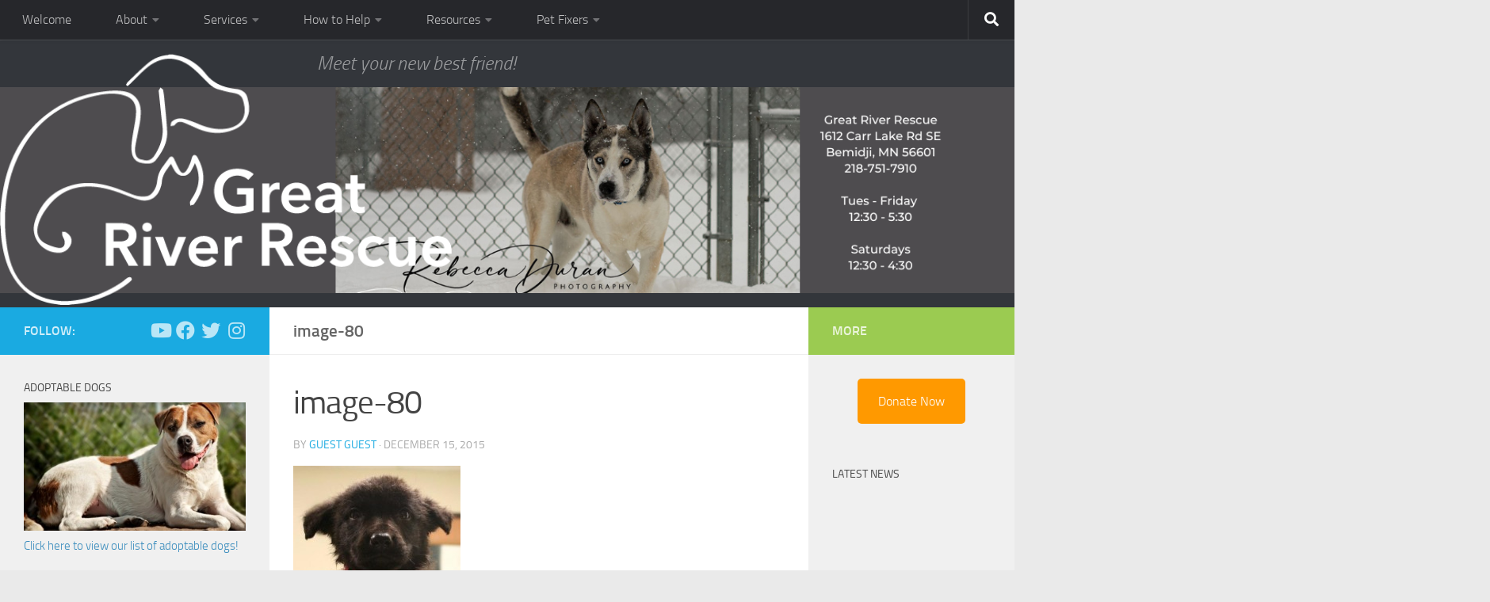

--- FILE ---
content_type: text/html; charset=UTF-8
request_url: https://www.greatriverrescue.com/kootenai/image-80/
body_size: 77998
content:
<!DOCTYPE html> 
<html class="no-js" lang="en-US">

<head>
	<meta charset="UTF-8">
	<meta name="viewport" content="width=device-width, initial-scale=1.0">

	<title>image-80 - Great River Rescue</title>

	<link rel="pingback" href="https://www.greatriverrescue.com/xmlrpc.php">
	
	<meta name='robots' content='index, follow, max-image-preview:large, max-snippet:-1, max-video-preview:-1' />
<script>document.documentElement.className = document.documentElement.className.replace("no-js","js");</script>

	<!-- This site is optimized with the Yoast SEO plugin v19.7.1 - https://yoast.com/wordpress/plugins/seo/ -->
	<title>image-80 - Great River Rescue</title>
	<link rel="canonical" href="https://www.greatriverrescue.com/wp-content/uploads/2015/12/image-80.jpg" />
	<meta property="og:locale" content="en_US" />
	<meta property="og:type" content="article" />
	<meta property="og:title" content="image-80 - Great River Rescue" />
	<meta property="og:description" content="Adopted December 8th" />
	<meta property="og:url" content="https://www.greatriverrescue.com/wp-content/uploads/2015/12/image-80.jpg" />
	<meta property="og:site_name" content="Great River Rescue" />
	<meta property="article:modified_time" content="2015-12-15T20:46:34+00:00" />
	<meta property="og:image" content="https://www.greatriverrescue.com/wp-content/uploads/2015/12/image-80.jpg" />
	<meta property="og:image:width" content="450" />
	<meta property="og:image:height" content="640" />
	<meta property="og:image:type" content="image/jpeg" />
	<meta name="twitter:card" content="summary" />
	<script type="application/ld+json" class="yoast-schema-graph">{"@context":"https://schema.org","@graph":[{"@type":"WebPage","@id":"https://www.greatriverrescue.com/wp-content/uploads/2015/12/image-80.jpg","url":"https://www.greatriverrescue.com/wp-content/uploads/2015/12/image-80.jpg","name":"image-80 - Great River Rescue","isPartOf":{"@id":"https://www.greatriverrescue.com/#website"},"primaryImageOfPage":{"@id":"https://www.greatriverrescue.com/wp-content/uploads/2015/12/image-80.jpg#primaryimage"},"image":{"@id":"https://www.greatriverrescue.com/wp-content/uploads/2015/12/image-80.jpg#primaryimage"},"thumbnailUrl":"https://www.greatriverrescue.com/wp-content/uploads/2015/12/image-80.jpg","datePublished":"2015-12-15T20:46:27+00:00","dateModified":"2015-12-15T20:46:34+00:00","breadcrumb":{"@id":"https://www.greatriverrescue.com/wp-content/uploads/2015/12/image-80.jpg#breadcrumb"},"inLanguage":"en-US","potentialAction":[{"@type":"ReadAction","target":["https://www.greatriverrescue.com/wp-content/uploads/2015/12/image-80.jpg"]}]},{"@type":"ImageObject","inLanguage":"en-US","@id":"https://www.greatriverrescue.com/wp-content/uploads/2015/12/image-80.jpg#primaryimage","url":"https://www.greatriverrescue.com/wp-content/uploads/2015/12/image-80.jpg","contentUrl":"https://www.greatriverrescue.com/wp-content/uploads/2015/12/image-80.jpg","width":450,"height":640,"caption":"Adopted December 8th"},{"@type":"BreadcrumbList","@id":"https://www.greatriverrescue.com/wp-content/uploads/2015/12/image-80.jpg#breadcrumb","itemListElement":[{"@type":"ListItem","position":1,"name":"Home","item":"https://www.greatriverrescue.com/"},{"@type":"ListItem","position":2,"name":"Kootenai","item":"https://www.greatriverrescue.com/kootenai/"},{"@type":"ListItem","position":3,"name":"image-80"}]},{"@type":"WebSite","@id":"https://www.greatriverrescue.com/#website","url":"https://www.greatriverrescue.com/","name":"Great River Rescue","description":"Meet your new best friend!","potentialAction":[{"@type":"SearchAction","target":{"@type":"EntryPoint","urlTemplate":"https://www.greatriverrescue.com/?s={search_term_string}"},"query-input":"required name=search_term_string"}],"inLanguage":"en-US"}]}</script>
	<!-- / Yoast SEO plugin. -->


<link rel='dns-prefetch' href='//fonts.googleapis.com' />
<link rel="alternate" type="application/rss+xml" title="Great River Rescue &raquo; Feed" href="https://www.greatriverrescue.com/feed/" />
<link rel="alternate" type="application/rss+xml" title="Great River Rescue &raquo; Comments Feed" href="https://www.greatriverrescue.com/comments/feed/" />
<link rel="alternate" type="application/rss+xml" title="Great River Rescue &raquo; image-80 Comments Feed" href="https://www.greatriverrescue.com/kootenai/image-80/feed/" />
<link rel='stylesheet' id='q-a-plus-css' href='https://www.greatriverrescue.com/wp-content/plugins/q-and-a/css/q-a-plus.css?ver=1.0.6.2' media='screen' />
<link rel='stylesheet' id='wp-block-library-css' href='https://www.greatriverrescue.com/wp-includes/css/dist/block-library/style.min.css?ver=6.2.8' media='all' />
<link rel='stylesheet' id='spiffycal-styles-css' href='https://www.greatriverrescue.com/wp-content/plugins/spiffy-calendar/styles/default.css?ver=1762464533' media='all' />
<style id='spiffycal-styles-inline-css'>
.spiffy-upcoming-date { font-weight: bold; }
.spiffy-upcoming-day {
    list-style-type: none;
    border-bottom: 1px solid #ccc; */
}
.calnk-link .calnk-box .spiffy-title, .calnk-link .calnk-box .calnk-time {
    border-bottom: 0;
}
.spiffy-list-Popup h3.widget-title {
    font-size: 18px;
    margin-bottom: 12px;
}
.upcoming-events-list li.spiffy-upcoming-day:nth-child(odd) {
    background: #ebebeb;
}
</style>
<link rel='stylesheet' id='classic-theme-styles-css' href='https://www.greatriverrescue.com/wp-includes/css/classic-themes.min.css?ver=6.2.8' media='all' />
<style id='global-styles-inline-css'>
body{--wp--preset--color--black: #000000;--wp--preset--color--cyan-bluish-gray: #abb8c3;--wp--preset--color--white: #ffffff;--wp--preset--color--pale-pink: #f78da7;--wp--preset--color--vivid-red: #cf2e2e;--wp--preset--color--luminous-vivid-orange: #ff6900;--wp--preset--color--luminous-vivid-amber: #fcb900;--wp--preset--color--light-green-cyan: #7bdcb5;--wp--preset--color--vivid-green-cyan: #00d084;--wp--preset--color--pale-cyan-blue: #8ed1fc;--wp--preset--color--vivid-cyan-blue: #0693e3;--wp--preset--color--vivid-purple: #9b51e0;--wp--preset--gradient--vivid-cyan-blue-to-vivid-purple: linear-gradient(135deg,rgba(6,147,227,1) 0%,rgb(155,81,224) 100%);--wp--preset--gradient--light-green-cyan-to-vivid-green-cyan: linear-gradient(135deg,rgb(122,220,180) 0%,rgb(0,208,130) 100%);--wp--preset--gradient--luminous-vivid-amber-to-luminous-vivid-orange: linear-gradient(135deg,rgba(252,185,0,1) 0%,rgba(255,105,0,1) 100%);--wp--preset--gradient--luminous-vivid-orange-to-vivid-red: linear-gradient(135deg,rgba(255,105,0,1) 0%,rgb(207,46,46) 100%);--wp--preset--gradient--very-light-gray-to-cyan-bluish-gray: linear-gradient(135deg,rgb(238,238,238) 0%,rgb(169,184,195) 100%);--wp--preset--gradient--cool-to-warm-spectrum: linear-gradient(135deg,rgb(74,234,220) 0%,rgb(151,120,209) 20%,rgb(207,42,186) 40%,rgb(238,44,130) 60%,rgb(251,105,98) 80%,rgb(254,248,76) 100%);--wp--preset--gradient--blush-light-purple: linear-gradient(135deg,rgb(255,206,236) 0%,rgb(152,150,240) 100%);--wp--preset--gradient--blush-bordeaux: linear-gradient(135deg,rgb(254,205,165) 0%,rgb(254,45,45) 50%,rgb(107,0,62) 100%);--wp--preset--gradient--luminous-dusk: linear-gradient(135deg,rgb(255,203,112) 0%,rgb(199,81,192) 50%,rgb(65,88,208) 100%);--wp--preset--gradient--pale-ocean: linear-gradient(135deg,rgb(255,245,203) 0%,rgb(182,227,212) 50%,rgb(51,167,181) 100%);--wp--preset--gradient--electric-grass: linear-gradient(135deg,rgb(202,248,128) 0%,rgb(113,206,126) 100%);--wp--preset--gradient--midnight: linear-gradient(135deg,rgb(2,3,129) 0%,rgb(40,116,252) 100%);--wp--preset--duotone--dark-grayscale: url('#wp-duotone-dark-grayscale');--wp--preset--duotone--grayscale: url('#wp-duotone-grayscale');--wp--preset--duotone--purple-yellow: url('#wp-duotone-purple-yellow');--wp--preset--duotone--blue-red: url('#wp-duotone-blue-red');--wp--preset--duotone--midnight: url('#wp-duotone-midnight');--wp--preset--duotone--magenta-yellow: url('#wp-duotone-magenta-yellow');--wp--preset--duotone--purple-green: url('#wp-duotone-purple-green');--wp--preset--duotone--blue-orange: url('#wp-duotone-blue-orange');--wp--preset--font-size--small: 13px;--wp--preset--font-size--medium: 20px;--wp--preset--font-size--large: 36px;--wp--preset--font-size--x-large: 42px;--wp--preset--spacing--20: 0.44rem;--wp--preset--spacing--30: 0.67rem;--wp--preset--spacing--40: 1rem;--wp--preset--spacing--50: 1.5rem;--wp--preset--spacing--60: 2.25rem;--wp--preset--spacing--70: 3.38rem;--wp--preset--spacing--80: 5.06rem;--wp--preset--shadow--natural: 6px 6px 9px rgba(0, 0, 0, 0.2);--wp--preset--shadow--deep: 12px 12px 50px rgba(0, 0, 0, 0.4);--wp--preset--shadow--sharp: 6px 6px 0px rgba(0, 0, 0, 0.2);--wp--preset--shadow--outlined: 6px 6px 0px -3px rgba(255, 255, 255, 1), 6px 6px rgba(0, 0, 0, 1);--wp--preset--shadow--crisp: 6px 6px 0px rgba(0, 0, 0, 1);}:where(.is-layout-flex){gap: 0.5em;}body .is-layout-flow > .alignleft{float: left;margin-inline-start: 0;margin-inline-end: 2em;}body .is-layout-flow > .alignright{float: right;margin-inline-start: 2em;margin-inline-end: 0;}body .is-layout-flow > .aligncenter{margin-left: auto !important;margin-right: auto !important;}body .is-layout-constrained > .alignleft{float: left;margin-inline-start: 0;margin-inline-end: 2em;}body .is-layout-constrained > .alignright{float: right;margin-inline-start: 2em;margin-inline-end: 0;}body .is-layout-constrained > .aligncenter{margin-left: auto !important;margin-right: auto !important;}body .is-layout-constrained > :where(:not(.alignleft):not(.alignright):not(.alignfull)){max-width: var(--wp--style--global--content-size);margin-left: auto !important;margin-right: auto !important;}body .is-layout-constrained > .alignwide{max-width: var(--wp--style--global--wide-size);}body .is-layout-flex{display: flex;}body .is-layout-flex{flex-wrap: wrap;align-items: center;}body .is-layout-flex > *{margin: 0;}:where(.wp-block-columns.is-layout-flex){gap: 2em;}.has-black-color{color: var(--wp--preset--color--black) !important;}.has-cyan-bluish-gray-color{color: var(--wp--preset--color--cyan-bluish-gray) !important;}.has-white-color{color: var(--wp--preset--color--white) !important;}.has-pale-pink-color{color: var(--wp--preset--color--pale-pink) !important;}.has-vivid-red-color{color: var(--wp--preset--color--vivid-red) !important;}.has-luminous-vivid-orange-color{color: var(--wp--preset--color--luminous-vivid-orange) !important;}.has-luminous-vivid-amber-color{color: var(--wp--preset--color--luminous-vivid-amber) !important;}.has-light-green-cyan-color{color: var(--wp--preset--color--light-green-cyan) !important;}.has-vivid-green-cyan-color{color: var(--wp--preset--color--vivid-green-cyan) !important;}.has-pale-cyan-blue-color{color: var(--wp--preset--color--pale-cyan-blue) !important;}.has-vivid-cyan-blue-color{color: var(--wp--preset--color--vivid-cyan-blue) !important;}.has-vivid-purple-color{color: var(--wp--preset--color--vivid-purple) !important;}.has-black-background-color{background-color: var(--wp--preset--color--black) !important;}.has-cyan-bluish-gray-background-color{background-color: var(--wp--preset--color--cyan-bluish-gray) !important;}.has-white-background-color{background-color: var(--wp--preset--color--white) !important;}.has-pale-pink-background-color{background-color: var(--wp--preset--color--pale-pink) !important;}.has-vivid-red-background-color{background-color: var(--wp--preset--color--vivid-red) !important;}.has-luminous-vivid-orange-background-color{background-color: var(--wp--preset--color--luminous-vivid-orange) !important;}.has-luminous-vivid-amber-background-color{background-color: var(--wp--preset--color--luminous-vivid-amber) !important;}.has-light-green-cyan-background-color{background-color: var(--wp--preset--color--light-green-cyan) !important;}.has-vivid-green-cyan-background-color{background-color: var(--wp--preset--color--vivid-green-cyan) !important;}.has-pale-cyan-blue-background-color{background-color: var(--wp--preset--color--pale-cyan-blue) !important;}.has-vivid-cyan-blue-background-color{background-color: var(--wp--preset--color--vivid-cyan-blue) !important;}.has-vivid-purple-background-color{background-color: var(--wp--preset--color--vivid-purple) !important;}.has-black-border-color{border-color: var(--wp--preset--color--black) !important;}.has-cyan-bluish-gray-border-color{border-color: var(--wp--preset--color--cyan-bluish-gray) !important;}.has-white-border-color{border-color: var(--wp--preset--color--white) !important;}.has-pale-pink-border-color{border-color: var(--wp--preset--color--pale-pink) !important;}.has-vivid-red-border-color{border-color: var(--wp--preset--color--vivid-red) !important;}.has-luminous-vivid-orange-border-color{border-color: var(--wp--preset--color--luminous-vivid-orange) !important;}.has-luminous-vivid-amber-border-color{border-color: var(--wp--preset--color--luminous-vivid-amber) !important;}.has-light-green-cyan-border-color{border-color: var(--wp--preset--color--light-green-cyan) !important;}.has-vivid-green-cyan-border-color{border-color: var(--wp--preset--color--vivid-green-cyan) !important;}.has-pale-cyan-blue-border-color{border-color: var(--wp--preset--color--pale-cyan-blue) !important;}.has-vivid-cyan-blue-border-color{border-color: var(--wp--preset--color--vivid-cyan-blue) !important;}.has-vivid-purple-border-color{border-color: var(--wp--preset--color--vivid-purple) !important;}.has-vivid-cyan-blue-to-vivid-purple-gradient-background{background: var(--wp--preset--gradient--vivid-cyan-blue-to-vivid-purple) !important;}.has-light-green-cyan-to-vivid-green-cyan-gradient-background{background: var(--wp--preset--gradient--light-green-cyan-to-vivid-green-cyan) !important;}.has-luminous-vivid-amber-to-luminous-vivid-orange-gradient-background{background: var(--wp--preset--gradient--luminous-vivid-amber-to-luminous-vivid-orange) !important;}.has-luminous-vivid-orange-to-vivid-red-gradient-background{background: var(--wp--preset--gradient--luminous-vivid-orange-to-vivid-red) !important;}.has-very-light-gray-to-cyan-bluish-gray-gradient-background{background: var(--wp--preset--gradient--very-light-gray-to-cyan-bluish-gray) !important;}.has-cool-to-warm-spectrum-gradient-background{background: var(--wp--preset--gradient--cool-to-warm-spectrum) !important;}.has-blush-light-purple-gradient-background{background: var(--wp--preset--gradient--blush-light-purple) !important;}.has-blush-bordeaux-gradient-background{background: var(--wp--preset--gradient--blush-bordeaux) !important;}.has-luminous-dusk-gradient-background{background: var(--wp--preset--gradient--luminous-dusk) !important;}.has-pale-ocean-gradient-background{background: var(--wp--preset--gradient--pale-ocean) !important;}.has-electric-grass-gradient-background{background: var(--wp--preset--gradient--electric-grass) !important;}.has-midnight-gradient-background{background: var(--wp--preset--gradient--midnight) !important;}.has-small-font-size{font-size: var(--wp--preset--font-size--small) !important;}.has-medium-font-size{font-size: var(--wp--preset--font-size--medium) !important;}.has-large-font-size{font-size: var(--wp--preset--font-size--large) !important;}.has-x-large-font-size{font-size: var(--wp--preset--font-size--x-large) !important;}
.wp-block-navigation a:where(:not(.wp-element-button)){color: inherit;}
:where(.wp-block-columns.is-layout-flex){gap: 2em;}
.wp-block-pullquote{font-size: 1.5em;line-height: 1.6;}
</style>
<link rel='stylesheet' id='fancybox-style-css' href='https://www.greatriverrescue.com/wp-content/plugins/light/css/jquery.fancybox.css?ver=6.2.8' media='all' />
<link rel='stylesheet' id='spiffycal_editor_styles-css' href='https://www.greatriverrescue.com/wp-content/plugins/spiffy-calendar/styles/editor.css?ver=1762464533' media='all' />
<link rel='stylesheet' id='uaf_client_css-css' href='https://www.greatriverrescue.com/wp-content/uploads/useanyfont/uaf.css?ver=1762464544' media='all' />
<link rel='stylesheet' id='usp_style-css' href='https://www.greatriverrescue.com/wp-content/plugins/user-submitted-posts/resources/usp.css?ver=20250329' media='all' />
<link rel='stylesheet' id='theme-name-parent-style-css' href='https://www.greatriverrescue.com/wp-content/themes/hueman/style.css?ver=0.1' media='all' />
<link rel='stylesheet' id='hueman-main-style-css' href='https://www.greatriverrescue.com/wp-content/themes/hueman/assets/front/css/main.min.css?ver=3.7.23' media='all' />
<style id='hueman-main-style-inline-css'>
body { font-size:1.00rem; }@media only screen and (min-width: 720px) {
        .nav > li { font-size:1.00rem; }
      }.container-inner { max-width: 1600px; }::selection { background-color: #1aaae1; }
::-moz-selection { background-color: #1aaae1; }a,a>span.hu-external::after,.themeform label .required,#flexslider-featured .flex-direction-nav .flex-next:hover,#flexslider-featured .flex-direction-nav .flex-prev:hover,.post-hover:hover .post-title a,.post-title a:hover,.sidebar.s1 .post-nav li a:hover i,.content .post-nav li a:hover i,.post-related a:hover,.sidebar.s1 .widget_rss ul li a,#footer .widget_rss ul li a,.sidebar.s1 .widget_calendar a,#footer .widget_calendar a,.sidebar.s1 .alx-tab .tab-item-category a,.sidebar.s1 .alx-posts .post-item-category a,.sidebar.s1 .alx-tab li:hover .tab-item-title a,.sidebar.s1 .alx-tab li:hover .tab-item-comment a,.sidebar.s1 .alx-posts li:hover .post-item-title a,#footer .alx-tab .tab-item-category a,#footer .alx-posts .post-item-category a,#footer .alx-tab li:hover .tab-item-title a,#footer .alx-tab li:hover .tab-item-comment a,#footer .alx-posts li:hover .post-item-title a,.comment-tabs li.active a,.comment-awaiting-moderation,.child-menu a:hover,.child-menu .current_page_item > a,.wp-pagenavi a{ color: #1aaae1; }input[type="submit"],.themeform button[type="submit"],.sidebar.s1 .sidebar-top,.sidebar.s1 .sidebar-toggle,#flexslider-featured .flex-control-nav li a.flex-active,.post-tags a:hover,.sidebar.s1 .widget_calendar caption,#footer .widget_calendar caption,.author-bio .bio-avatar:after,.commentlist li.bypostauthor > .comment-body:after,.commentlist li.comment-author-admin > .comment-body:after{ background-color: #1aaae1; }.post-format .format-container { border-color: #1aaae1; }.sidebar.s1 .alx-tabs-nav li.active a,#footer .alx-tabs-nav li.active a,.comment-tabs li.active a,.wp-pagenavi a:hover,.wp-pagenavi a:active,.wp-pagenavi span.current{ border-bottom-color: #1aaae1!important; }.sidebar.s2 .post-nav li a:hover i,
.sidebar.s2 .widget_rss ul li a,
.sidebar.s2 .widget_calendar a,
.sidebar.s2 .alx-tab .tab-item-category a,
.sidebar.s2 .alx-posts .post-item-category a,
.sidebar.s2 .alx-tab li:hover .tab-item-title a,
.sidebar.s2 .alx-tab li:hover .tab-item-comment a,
.sidebar.s2 .alx-posts li:hover .post-item-title a { color: #9bcb51; }
.sidebar.s2 .sidebar-top,.sidebar.s2 .sidebar-toggle,.post-comments,.jp-play-bar,.jp-volume-bar-value,.sidebar.s2 .widget_calendar caption{ background-color: #9bcb51; }.sidebar.s2 .alx-tabs-nav li.active a { border-bottom-color: #9bcb51; }
.post-comments::before { border-right-color: #9bcb51; }
      .search-expand,
              #nav-topbar.nav-container { background-color: #26272b}@media only screen and (min-width: 720px) {
                #nav-topbar .nav ul { background-color: #26272b; }
              }.is-scrolled #header .nav-container.desktop-sticky,
              .is-scrolled #header .search-expand { background-color: #26272b; background-color: rgba(38,39,43,0.90) }.is-scrolled .topbar-transparent #nav-topbar.desktop-sticky .nav ul { background-color: #26272b; background-color: rgba(38,39,43,0.95) }#header { background-color: #33363b; }
@media only screen and (min-width: 720px) {
  #nav-header .nav ul { background-color: #33363b; }
}
        .is-scrolled #header #nav-mobile { background-color: #454e5c; background-color: rgba(69,78,92,0.90) }#nav-header.nav-container, #main-header-search .search-expand { background-color: ; }
@media only screen and (min-width: 720px) {
  #nav-header .nav ul { background-color: ; }
}
        .site-title a img { max-height: 200px; }
</style>
<link rel='stylesheet' id='theme-stylesheet-css' href='https://www.greatriverrescue.com/wp-content/themes/beltramihumane/style.css?ver=1.0.0' media='all' />
<link rel='stylesheet' id='hueman-font-awesome-css' href='https://www.greatriverrescue.com/wp-content/themes/hueman/assets/front/css/font-awesome.min.css?ver=3.7.23' media='all' />
<link rel='stylesheet' id='mm-compiled-options-mobmenu-css' href='https://www.greatriverrescue.com/wp-content/uploads/dynamic-mobmenu.css?ver=2.8.8-145' media='all' />
<link rel='stylesheet' id='mm-google-webfont-dosis-css' href='//fonts.googleapis.com/css?family=Dosis%3Ainherit%2C400&#038;subset=latin%2Clatin-ext&#038;ver=6.2.8' media='all' />
<link rel='stylesheet' id='cssmobmenu-icons-css' href='https://www.greatriverrescue.com/wp-content/plugins/mobile-menu/includes/css/mobmenu-icons.css?ver=6.2.8' media='all' />
<link rel='stylesheet' id='cssmobmenu-css' href='https://www.greatriverrescue.com/wp-content/plugins/mobile-menu/includes/css/mobmenu.css?ver=2.8.8' media='all' />
<script src='https://www.greatriverrescue.com/wp-includes/js/jquery/jquery.min.js?ver=3.6.4' id='jquery-core-js'></script>
<script src='https://www.greatriverrescue.com/wp-includes/js/jquery/jquery-migrate.min.js?ver=3.4.0' id='jquery-migrate-js'></script>
<script src='https://www.greatriverrescue.com/wp-content/plugins/user-submitted-posts/resources/jquery.cookie.js?ver=20250329' id='usp_cookie-js'></script>
<script src='https://www.greatriverrescue.com/wp-content/plugins/user-submitted-posts/resources/jquery.parsley.min.js?ver=20250329' id='usp_parsley-js'></script>
<script id='usp_core-js-before'>
var usp_custom_field = "usp_custom_field"; var usp_custom_field_2 = ""; var usp_custom_checkbox = "usp_custom_checkbox"; var usp_case_sensitivity = "false"; var usp_min_images = 0; var usp_max_images = 2; var usp_parsley_error = "Incorrect response."; var usp_multiple_cats = 0; var usp_existing_tags = 0; var usp_recaptcha_disp = "hide"; var usp_recaptcha_vers = 2; var usp_recaptcha_key = ""; var challenge_nonce = "36fe1fa472"; var ajax_url = "https:\/\/www.greatriverrescue.com\/wp-admin\/admin-ajax.php"; 
</script>
<script src='https://www.greatriverrescue.com/wp-content/plugins/user-submitted-posts/resources/jquery.usp.core.js?ver=20250329' id='usp_core-js'></script>
<script src='https://www.greatriverrescue.com/wp-content/plugins/mobile-menu/includes/js/mobmenu.js?ver=2.8.8' id='mobmenujs-js'></script>
<script src='https://www.greatriverrescue.com/wp-content/plugins/google-analyticator/external-tracking.min.js?ver=6.5.5' id='ga-external-tracking-js'></script>
<link rel="https://api.w.org/" href="https://www.greatriverrescue.com/wp-json/" /><link rel="alternate" type="application/json" href="https://www.greatriverrescue.com/wp-json/wp/v2/media/3734" /><link rel="EditURI" type="application/rsd+xml" title="RSD" href="https://www.greatriverrescue.com/xmlrpc.php?rsd" />
<link rel="wlwmanifest" type="application/wlwmanifest+xml" href="https://www.greatriverrescue.com/wp-includes/wlwmanifest.xml" />
<meta name="generator" content="WordPress 6.2.8" />
<link rel='shortlink' href='https://www.greatriverrescue.com/?p=3734' />
<link rel="alternate" type="application/json+oembed" href="https://www.greatriverrescue.com/wp-json/oembed/1.0/embed?url=https%3A%2F%2Fwww.greatriverrescue.com%2Fkootenai%2Fimage-80%2F" />
<link rel="alternate" type="text/xml+oembed" href="https://www.greatriverrescue.com/wp-json/oembed/1.0/embed?url=https%3A%2F%2Fwww.greatriverrescue.com%2Fkootenai%2Fimage-80%2F&#038;format=xml" />
<!-- Q & A -->
		<noscript><link rel="stylesheet" type="text/css" href="https://www.greatriverrescue.com/wp-content/plugins/q-and-a/css/q-a-plus-noscript.css?ver=1.0.6.2" /></noscript><!-- Q & A -->    <link rel="preload" as="font" type="font/woff2" href="https://www.greatriverrescue.com/wp-content/themes/hueman/assets/front/webfonts/fa-brands-400.woff2?v=5.15.2" crossorigin="anonymous"/>
    <link rel="preload" as="font" type="font/woff2" href="https://www.greatriverrescue.com/wp-content/themes/hueman/assets/front/webfonts/fa-regular-400.woff2?v=5.15.2" crossorigin="anonymous"/>
    <link rel="preload" as="font" type="font/woff2" href="https://www.greatriverrescue.com/wp-content/themes/hueman/assets/front/webfonts/fa-solid-900.woff2?v=5.15.2" crossorigin="anonymous"/>
  <link rel="preload" as="font" type="font/woff" href="https://www.greatriverrescue.com/wp-content/themes/hueman/assets/front/fonts/titillium-light-webfont.woff" crossorigin="anonymous"/>
<link rel="preload" as="font" type="font/woff" href="https://www.greatriverrescue.com/wp-content/themes/hueman/assets/front/fonts/titillium-lightitalic-webfont.woff" crossorigin="anonymous"/>
<link rel="preload" as="font" type="font/woff" href="https://www.greatriverrescue.com/wp-content/themes/hueman/assets/front/fonts/titillium-regular-webfont.woff" crossorigin="anonymous"/>
<link rel="preload" as="font" type="font/woff" href="https://www.greatriverrescue.com/wp-content/themes/hueman/assets/front/fonts/titillium-regularitalic-webfont.woff" crossorigin="anonymous"/>
<link rel="preload" as="font" type="font/woff" href="https://www.greatriverrescue.com/wp-content/themes/hueman/assets/front/fonts/titillium-semibold-webfont.woff" crossorigin="anonymous"/>
<style>
  /*  base : fonts
/* ------------------------------------ */
body { font-family: "Titillium", Arial, sans-serif; }
@font-face {
  font-family: 'Titillium';
  src: url('https://www.greatriverrescue.com/wp-content/themes/hueman/assets/front/fonts/titillium-light-webfont.eot');
  src: url('https://www.greatriverrescue.com/wp-content/themes/hueman/assets/front/fonts/titillium-light-webfont.svg#titillium-light-webfont') format('svg'),
     url('https://www.greatriverrescue.com/wp-content/themes/hueman/assets/front/fonts/titillium-light-webfont.eot?#iefix') format('embedded-opentype'),
     url('https://www.greatriverrescue.com/wp-content/themes/hueman/assets/front/fonts/titillium-light-webfont.woff') format('woff'),
     url('https://www.greatriverrescue.com/wp-content/themes/hueman/assets/front/fonts/titillium-light-webfont.ttf') format('truetype');
  font-weight: 300;
  font-style: normal;
}
@font-face {
  font-family: 'Titillium';
  src: url('https://www.greatriverrescue.com/wp-content/themes/hueman/assets/front/fonts/titillium-lightitalic-webfont.eot');
  src: url('https://www.greatriverrescue.com/wp-content/themes/hueman/assets/front/fonts/titillium-lightitalic-webfont.svg#titillium-lightitalic-webfont') format('svg'),
     url('https://www.greatriverrescue.com/wp-content/themes/hueman/assets/front/fonts/titillium-lightitalic-webfont.eot?#iefix') format('embedded-opentype'),
     url('https://www.greatriverrescue.com/wp-content/themes/hueman/assets/front/fonts/titillium-lightitalic-webfont.woff') format('woff'),
     url('https://www.greatriverrescue.com/wp-content/themes/hueman/assets/front/fonts/titillium-lightitalic-webfont.ttf') format('truetype');
  font-weight: 300;
  font-style: italic;
}
@font-face {
  font-family: 'Titillium';
  src: url('https://www.greatriverrescue.com/wp-content/themes/hueman/assets/front/fonts/titillium-regular-webfont.eot');
  src: url('https://www.greatriverrescue.com/wp-content/themes/hueman/assets/front/fonts/titillium-regular-webfont.svg#titillium-regular-webfont') format('svg'),
     url('https://www.greatriverrescue.com/wp-content/themes/hueman/assets/front/fonts/titillium-regular-webfont.eot?#iefix') format('embedded-opentype'),
     url('https://www.greatriverrescue.com/wp-content/themes/hueman/assets/front/fonts/titillium-regular-webfont.woff') format('woff'),
     url('https://www.greatriverrescue.com/wp-content/themes/hueman/assets/front/fonts/titillium-regular-webfont.ttf') format('truetype');
  font-weight: 400;
  font-style: normal;
}
@font-face {
  font-family: 'Titillium';
  src: url('https://www.greatriverrescue.com/wp-content/themes/hueman/assets/front/fonts/titillium-regularitalic-webfont.eot');
  src: url('https://www.greatriverrescue.com/wp-content/themes/hueman/assets/front/fonts/titillium-regularitalic-webfont.svg#titillium-regular-webfont') format('svg'),
     url('https://www.greatriverrescue.com/wp-content/themes/hueman/assets/front/fonts/titillium-regularitalic-webfont.eot?#iefix') format('embedded-opentype'),
     url('https://www.greatriverrescue.com/wp-content/themes/hueman/assets/front/fonts/titillium-regularitalic-webfont.woff') format('woff'),
     url('https://www.greatriverrescue.com/wp-content/themes/hueman/assets/front/fonts/titillium-regularitalic-webfont.ttf') format('truetype');
  font-weight: 400;
  font-style: italic;
}
@font-face {
    font-family: 'Titillium';
    src: url('https://www.greatriverrescue.com/wp-content/themes/hueman/assets/front/fonts/titillium-semibold-webfont.eot');
    src: url('https://www.greatriverrescue.com/wp-content/themes/hueman/assets/front/fonts/titillium-semibold-webfont.svg#titillium-semibold-webfont') format('svg'),
         url('https://www.greatriverrescue.com/wp-content/themes/hueman/assets/front/fonts/titillium-semibold-webfont.eot?#iefix') format('embedded-opentype'),
         url('https://www.greatriverrescue.com/wp-content/themes/hueman/assets/front/fonts/titillium-semibold-webfont.woff') format('woff'),
         url('https://www.greatriverrescue.com/wp-content/themes/hueman/assets/front/fonts/titillium-semibold-webfont.ttf') format('truetype');
  font-weight: 600;
  font-style: normal;
}
</style>
  <!--[if lt IE 9]>
<script src="https://www.greatriverrescue.com/wp-content/themes/hueman/assets/front/js/ie/html5shiv-printshiv.min.js"></script>
<script src="https://www.greatriverrescue.com/wp-content/themes/hueman/assets/front/js/ie/selectivizr.js"></script>
<![endif]-->
<meta name="generator" content="Powered by WPBakery Page Builder - drag and drop page builder for WordPress."/>
<!-- Google Analytics Tracking by Google Analyticator 6.5.5 -->
<script type="text/javascript">
    var analyticsFileTypes = [''];
    var analyticsSnippet = 'disabled';
    var analyticsEventTracking = 'enabled';
</script>
<script type="text/javascript">
	(function(i,s,o,g,r,a,m){i['GoogleAnalyticsObject']=r;i[r]=i[r]||function(){
	(i[r].q=i[r].q||[]).push(arguments)},i[r].l=1*new Date();a=s.createElement(o),
	m=s.getElementsByTagName(o)[0];a.async=1;a.src=g;m.parentNode.insertBefore(a,m)
	})(window,document,'script','//www.google-analytics.com/analytics.js','ga');
	ga('create', 'UA-168013364-1', 'auto');
 
	ga('send', 'pageview');
</script>
<noscript><style> .wpb_animate_when_almost_visible { opacity: 1; }</style></noscript></head>

<body data-rsssl=1 class="attachment attachment-template-default single single-attachment postid-3734 attachmentid-3734 attachment-jpeg wp-custom-logo wp-embed-responsive col-3cm full-width topbar-enabled header-desktop-sticky header-mobile-sticky hueman-3-7-23-with-child-theme chrome mob-menu-slideout-over wpb-js-composer js-comp-ver-6.9.0 vc_responsive">

<div id="wrapper">

	<header id="header">
	
					<nav class="nav-container group" id="nav-topbar">
				<div class="nav-toggle"><i class="fa fa-bars"></i></div>
				<div class="nav-text"><!-- put your mobile menu text here --></div>
				<div class="nav-wrap container"><ul id="menu-main-menu" class="nav container-inner group"><li id="menu-item-7" class="menu-item menu-item-type-post_type menu-item-object-page menu-item-home menu-item-7"><a href="https://www.greatriverrescue.com/">Welcome</a></li>
<li id="menu-item-47" class="menu-item menu-item-type-post_type menu-item-object-page menu-item-has-children menu-item-47"><a href="https://www.greatriverrescue.com/about/">About</a>
<ul class="sub-menu">
	<li id="menu-item-10080" class="menu-item menu-item-type-post_type menu-item-object-page menu-item-10080"><a href="https://www.greatriverrescue.com/about/">About GRR</a></li>
	<li id="menu-item-111" class="menu-item menu-item-type-post_type menu-item-object-page menu-item-111"><a href="https://www.greatriverrescue.com/about/board-members/">Board of Directors</a></li>
	<li id="menu-item-7069" class="menu-item menu-item-type-post_type menu-item-object-page menu-item-7069"><a href="https://www.greatriverrescue.com/about/meet-the-staff/">Our Staff</a></li>
	<li id="menu-item-237" class="menu-item menu-item-type-post_type menu-item-object-page menu-item-237"><a href="https://www.greatriverrescue.com/about/employment/">Employment Opportunities</a></li>
	<li id="menu-item-983" class="menu-item menu-item-type-post_type menu-item-object-page menu-item-983"><a href="https://www.greatriverrescue.com/about/funding/">GRR’s Funding</a></li>
	<li id="menu-item-639" class="menu-item menu-item-type-taxonomy menu-item-object-category menu-item-639"><a href="https://www.greatriverrescue.com/category/news/">GRR News</a></li>
</ul>
</li>
<li id="menu-item-376" class="menu-item menu-item-type-post_type menu-item-object-page menu-item-has-children menu-item-376"><a href="https://www.greatriverrescue.com/adoption-2/">Services</a>
<ul class="sub-menu">
	<li id="menu-item-470" class="menu-item menu-item-type-post_type menu-item-object-page menu-item-470"><a href="https://www.greatriverrescue.com/adoption-2/">Adoption Procedures</a></li>
	<li id="menu-item-471" class="menu-item menu-item-type-post_type menu-item-object-page menu-item-471"><a href="https://www.greatriverrescue.com/adoption-2/adoptable-cats/">Adoptable Cats</a></li>
	<li id="menu-item-472" class="menu-item menu-item-type-post_type menu-item-object-page menu-item-472"><a href="https://www.greatriverrescue.com/adoption-2/adoptable-dogs/">Adoptable Dogs</a></li>
	<li id="menu-item-3007" class="menu-item menu-item-type-post_type menu-item-object-page menu-item-3007"><a href="https://www.greatriverrescue.com/donate/volunteer/foster/">Foster Program</a></li>
	<li id="menu-item-13559" class="menu-item menu-item-type-post_type menu-item-object-page menu-item-13559"><a href="https://www.greatriverrescue.com/adoption-2/microchips/">Microchips</a></li>
	<li id="menu-item-2950" class="menu-item menu-item-type-post_type menu-item-object-page menu-item-2950"><a href="https://www.greatriverrescue.com/adoption-2/pet-safe-housing-program/">Pet Safe Housing Program</a></li>
	<li id="menu-item-13556" class="menu-item menu-item-type-post_type menu-item-object-page menu-item-13556"><a href="https://www.greatriverrescue.com/adoption-2/animal-reclaims/">Reclaims</a></li>
	<li id="menu-item-1586" class="menu-item menu-item-type-post_type menu-item-object-page menu-item-1586"><a href="https://www.greatriverrescue.com/adoption-2/shelter-store/">Shelter Store</a></li>
	<li id="menu-item-13553" class="menu-item menu-item-type-post_type menu-item-object-page menu-item-has-children menu-item-13553"><a href="https://www.greatriverrescue.com/adoption-2/animal-surrenders/">Surrenders</a>
	<ul class="sub-menu">
		<li id="menu-item-15578" class="menu-item menu-item-type-custom menu-item-object-custom menu-item-15578"><a href="https://drive.google.com/file/d/18B0f5WXcj1ydcCIzdCJEHKtJyV4TYayC/view?usp=share_link">Other Shelters Contact List</a></li>
	</ul>
</li>
</ul>
</li>
<li id="menu-item-44" class="menu-item menu-item-type-post_type menu-item-object-page menu-item-has-children menu-item-44"><a href="https://www.greatriverrescue.com/donate/">How to Help</a>
<ul class="sub-menu">
	<li id="menu-item-13824" class="menu-item menu-item-type-post_type menu-item-object-page menu-item-has-children menu-item-13824"><a href="https://www.greatriverrescue.com/business-partnerships/">Business Partnerships &#038; Fundraisers</a>
	<ul class="sub-menu">
		<li id="menu-item-4517" class="menu-item menu-item-type-post_type menu-item-object-page menu-item-4517"><a href="https://www.greatriverrescue.com/donate/host-your-own-fundraiser/">Host a Fundraiser/Branding Guidelines</a></li>
		<li id="menu-item-145" class="menu-item menu-item-type-post_type menu-item-object-page menu-item-145"><a href="https://www.greatriverrescue.com/special-thanks/">Special Thanks</a></li>
	</ul>
</li>
	<li id="menu-item-9996" class="menu-item menu-item-type-post_type menu-item-object-page menu-item-has-children menu-item-9996"><a href="https://www.greatriverrescue.com/donate/">Donate</a>
	<ul class="sub-menu">
		<li id="menu-item-402" class="menu-item menu-item-type-post_type menu-item-object-page menu-item-has-children menu-item-402"><a href="https://www.greatriverrescue.com/donate/sponsor/">Adopt-a-Kennel Sponsorship</a>
		<ul class="sub-menu">
			<li id="menu-item-411" class="menu-item menu-item-type-post_type menu-item-object-page menu-item-411"><a href="https://www.greatriverrescue.com/donate/name-a-trail/">Name a Trail</a></li>
		</ul>
</li>
		<li id="menu-item-185" class="menu-item menu-item-type-post_type menu-item-object-page menu-item-185"><a href="https://www.greatriverrescue.com/donate/constant-caregivers/">Constant Caregivers</a></li>
		<li id="menu-item-480" class="menu-item menu-item-type-post_type menu-item-object-page menu-item-480"><a href="https://www.greatriverrescue.com/donate/in-honor-of/">In Honor Of</a></li>
		<li id="menu-item-8908" class="menu-item menu-item-type-post_type menu-item-object-page menu-item-8908"><a href="https://www.greatriverrescue.com/donate/legacy-giving/">Legacy Giving</a></li>
		<li id="menu-item-146" class="menu-item menu-item-type-post_type menu-item-object-page menu-item-146"><a href="https://www.greatriverrescue.com/donate/memorials/">Memorials</a></li>
	</ul>
</li>
	<li id="menu-item-157" class="menu-item menu-item-type-post_type menu-item-object-page menu-item-157"><a href="https://www.greatriverrescue.com/donate/membership/">GRR Membership</a></li>
	<li id="menu-item-1298" class="menu-item menu-item-type-post_type menu-item-object-page menu-item-1298"><a href="https://www.greatriverrescue.com/donate/wish-list/">Shelter Wish List</a></li>
	<li id="menu-item-392" class="menu-item menu-item-type-post_type menu-item-object-page menu-item-has-children menu-item-392"><a href="https://www.greatriverrescue.com/donate/volunteer/">Volunteer</a>
	<ul class="sub-menu">
		<li id="menu-item-3132" class="menu-item menu-item-type-post_type menu-item-object-page menu-item-3132"><a href="https://www.greatriverrescue.com/donate/volunteer/">Volunteer</a></li>
		<li id="menu-item-398" class="menu-item menu-item-type-post_type menu-item-object-page menu-item-398"><a href="https://www.greatriverrescue.com/mod-squad/">MOD Squad</a></li>
	</ul>
</li>
</ul>
</li>
<li id="menu-item-13831" class="menu-item menu-item-type-post_type menu-item-object-page menu-item-has-children menu-item-13831"><a href="https://www.greatriverrescue.com/resources/">Resources</a>
<ul class="sub-menu">
	<li id="menu-item-13565" class="menu-item menu-item-type-post_type menu-item-object-page menu-item-13565"><a href="https://www.greatriverrescue.com/adoption-2/animal-abuse-cruelty-neglect/">Animal Abuse, Cruelty, &#038; Neglect</a></li>
	<li id="menu-item-11060" class="menu-item menu-item-type-post_type menu-item-object-page menu-item-11060"><a href="https://www.greatriverrescue.com/resources/community-cats/">Community Cats</a></li>
	<li id="menu-item-3599" class="menu-item menu-item-type-post_type menu-item-object-page menu-item-3599"><a href="https://www.greatriverrescue.com/resources/disaster-preparedness/">Disaster Preparedness</a></li>
	<li id="menu-item-2931" class="menu-item menu-item-type-post_type menu-item-object-page menu-item-2931"><a href="https://www.greatriverrescue.com/adoption-2/educational-opportunities/">Educational Opportunities</a></li>
	<li id="menu-item-14180" class="menu-item menu-item-type-post_type menu-item-object-page menu-item-14180"><a href="https://www.greatriverrescue.com/about/frequently-asked-questions/">FAQ&#8217;s</a></li>
	<li id="menu-item-12284" class="menu-item menu-item-type-custom menu-item-object-custom menu-item-12284"><a href="https://grr.home-home.org/">Home To Home</a></li>
	<li id="menu-item-13577" class="menu-item menu-item-type-post_type menu-item-object-page menu-item-has-children menu-item-13577"><a href="https://www.greatriverrescue.com/about/lost-found/">Lost &#038; Found Pets</a>
	<ul class="sub-menu">
		<li id="menu-item-14316" class="menu-item menu-item-type-taxonomy menu-item-object-category menu-item-14316"><a href="https://www.greatriverrescue.com/category/lost-and-found/">Stray Pets at GRR</a></li>
	</ul>
</li>
	<li id="menu-item-431" class="menu-item menu-item-type-post_type menu-item-object-page menu-item-431"><a href="https://www.greatriverrescue.com/resources/">Pet Care Resources</a></li>
	<li id="menu-item-10306" class="menu-item menu-item-type-post_type menu-item-object-page menu-item-10306"><a href="https://www.greatriverrescue.com/adoption-2/pet-loss-and-grief-support/">Pet Loss &#038; Grief Support</a></li>
</ul>
</li>
<li id="menu-item-11703" class="menu-item menu-item-type-post_type menu-item-object-page menu-item-has-children menu-item-11703"><a href="https://www.greatriverrescue.com/adoption-2/pet-fixers/">Pet Fixers</a>
<ul class="sub-menu">
	<li id="menu-item-12716" class="menu-item menu-item-type-post_type menu-item-object-page menu-item-12716"><a href="https://www.greatriverrescue.com/adoption-2/pet-fixers/">Guidelines &#038; Registration</a></li>
	<li id="menu-item-12712" class="menu-item menu-item-type-post_type menu-item-object-page menu-item-12712"><a href="https://www.greatriverrescue.com/adoption-2/pet-fixers/pet-fixers-faq/">Pet Fixers FAQ&#8217;s</a></li>
</ul>
</li>
</ul></div>
				
				<div class="container">
					<div class="container-inner">		
						<div class="toggle-search"><i class="fa fa-search"></i></div>
						<div class="search-expand">
							<div class="search-expand-inner">
								<form role="search" method="get" class="search-form" action="https://www.greatriverrescue.com/">
				<label>
					<span class="screen-reader-text">Search for:</span>
					<input type="search" class="search-field" placeholder="Search &hellip;" value="" name="s" />
				</label>
				<input type="submit" class="search-submit" value="Search" />
			</form>							</div>
						</div>
					</div><!--/.container-inner-->
				</div><!--/.container-->
				
			</nav><!--/#nav-topbar-->
				
		<div class="container group">
			<div class="container-inner">
				
								<div class="group pad" id="logoarea">
					<p class="site-title">                  <a class="custom-logo-link" href="https://www.greatriverrescue.com/" rel="home" title="Great River Rescue | Home page"><img src="https://www.greatriverrescue.com/wp-content/uploads/2016/05/GRR_logo_vertical-white.png" alt="Great River Rescue"  /></a>                </p>					<p class="site-description">Meet your new best friend!</p>				</div>
				
									<a href="https://www.greatriverrescue.com/" rel="home">
						<img class="site-image" src="https://www.greatriverrescue.com/wp-content/uploads/2014/07/banner1.jpg" alt="">
					</a>
								
								
			</div><!--/.container-inner-->
		</div><!--/.container-->
		
	</header><!--/#header-->
	
	<div class="container" id="page">
		<div class="container-inner">			
			<div class="main">
				<div class="main-inner group">
              <main class="content" id="content">
              <div class="page-title hu-pad group">
          	        <h1>image-80</h1>
    	
    </div><!--/.page-title-->
          <div class="hu-pad group">
              <article class="post-3734 attachment type-attachment status-inherit hentry">
    <div class="post-inner group">

      <h1 class="post-title entry-title">image-80</h1>
  <p class="post-byline">
       by     <span class="vcard author">
       <span class="fn"><a href="https://www.greatriverrescue.com/author/guest/" title="Posts by Guest Guest" rel="author">Guest Guest</a></span>
     </span>
     &middot;
                                            <time class="published" datetime="2015-12-15T20:46:27+00:00">December 15, 2015</time>
                      </p>

                                
      <div class="clear"></div>

      <div class="entry themeform">
        <div class="entry-inner">
          <p class="attachment"><a href='https://www.greatriverrescue.com/wp-content/uploads/2015/12/image-80.jpg'><img width="211" height="300" src="https://www.greatriverrescue.com/wp-content/uploads/2015/12/image-80-211x300.jpg" class="attachment-medium size-medium" alt="" decoding="async" loading="lazy" srcset="https://www.greatriverrescue.com/wp-content/uploads/2015/12/image-80-211x300.jpg 211w, https://www.greatriverrescue.com/wp-content/uploads/2015/12/image-80.jpg 450w" sizes="(max-width: 211px) 100vw, 211px" /></a></p>
          <nav class="pagination group">
                      </nav><!--/.pagination-->
        </div>

        
        <div class="clear"></div>
      </div><!--/.entry-->

    </div><!--/.post-inner-->
  </article><!--/.post-->

<div class="clear"></div>





<h4 class="heading">
	<i class="far fa-hand-point-right"></i>You may also like...</h4>

<ul class="related-posts group">
  		<li class="related post-hover">
		<article class="post-12223 post type-post status-publish format-standard hentry category-recently-adopted">

			<div class="post-thumbnail">
				<a href="https://www.greatriverrescue.com/sirius-now-umaga/" class="hu-rel-post-thumb">
					        <svg class="hu-svg-placeholder thumb-medium-empty" id="695365edf14dd" viewBox="0 0 1792 1792" xmlns="http://www.w3.org/2000/svg"><path d="M928 832q0-14-9-23t-23-9q-66 0-113 47t-47 113q0 14 9 23t23 9 23-9 9-23q0-40 28-68t68-28q14 0 23-9t9-23zm224 130q0 106-75 181t-181 75-181-75-75-181 75-181 181-75 181 75 75 181zm-1024 574h1536v-128h-1536v128zm1152-574q0-159-112.5-271.5t-271.5-112.5-271.5 112.5-112.5 271.5 112.5 271.5 271.5 112.5 271.5-112.5 112.5-271.5zm-1024-642h384v-128h-384v128zm-128 192h1536v-256h-828l-64 128h-644v128zm1664-256v1280q0 53-37.5 90.5t-90.5 37.5h-1536q-53 0-90.5-37.5t-37.5-90.5v-1280q0-53 37.5-90.5t90.5-37.5h1536q53 0 90.5 37.5t37.5 90.5z"/></svg>
         <img class="hu-img-placeholder" src="https://www.greatriverrescue.com/wp-content/themes/hueman/assets/front/img/thumb-medium-empty.png" alt="Sirius (now Umaga)" data-hu-post-id="695365edf14dd" />																			</a>
									<a class="post-comments" href="https://www.greatriverrescue.com/sirius-now-umaga/#respond"><i class="far fa-comments"></i>0</a>
							</div><!--/.post-thumbnail-->

			<div class="related-inner">

				<h4 class="post-title entry-title">
					<a href="https://www.greatriverrescue.com/sirius-now-umaga/" rel="bookmark">Sirius (now Umaga)</a>
				</h4><!--/.post-title-->

				<div class="post-meta group">
					<p class="post-date">
  <time class="published updated" datetime="2020-04-04 18:08:48">April 4, 2020</time>
</p>

  <p class="post-byline" style="display:none">&nbsp;by    <span class="vcard author">
      <span class="fn"><a href="https://www.greatriverrescue.com/author/kingsky/" title="Posts by KingSky" rel="author">KingSky</a></span>
    </span> &middot; Published <span class="published">April 4, 2020</span>
     &middot; Last modified <span class="updated">May 1, 2020</span>  </p>
				</div><!--/.post-meta-->

			</div><!--/.related-inner-->

		</article>
	</li><!--/.related-->
		<li class="related post-hover">
		<article class="post-8398 post type-post status-publish format-image has-post-thumbnail hentry category-recently-adopted post_format-post-format-image">

			<div class="post-thumbnail">
				<a href="https://www.greatriverrescue.com/judy/" class="hu-rel-post-thumb">
					<img width="520" height="245" src="https://www.greatriverrescue.com/wp-content/uploads/2018/05/judy-520x245.jpg" class="attachment-thumb-medium size-thumb-medium wp-post-image" alt="" decoding="async" loading="lazy" />																			</a>
									<a class="post-comments" href="https://www.greatriverrescue.com/judy/#respond"><i class="far fa-comments"></i>0</a>
							</div><!--/.post-thumbnail-->

			<div class="related-inner">

				<h4 class="post-title entry-title">
					<a href="https://www.greatriverrescue.com/judy/" rel="bookmark">Judy</a>
				</h4><!--/.post-title-->

				<div class="post-meta group">
					<p class="post-date">
  <time class="published updated" datetime="2018-05-01 16:32:00">May 1, 2018</time>
</p>

  <p class="post-byline" style="display:none">&nbsp;by    <span class="vcard author">
      <span class="fn"><a href="https://www.greatriverrescue.com/author/kingsky/" title="Posts by KingSky" rel="author">KingSky</a></span>
    </span> &middot; Published <span class="published">May 1, 2018</span>
     &middot; Last modified <span class="updated">May 16, 2018</span>  </p>
				</div><!--/.post-meta-->

			</div><!--/.related-inner-->

		</article>
	</li><!--/.related-->
		<li class="related post-hover">
		<article class="post-6643 post type-post status-publish format-image has-post-thumbnail hentry category-recently-adopted post_format-post-format-image">

			<div class="post-thumbnail">
				<a href="https://www.greatriverrescue.com/silverbell/" class="hu-rel-post-thumb">
					<img width="520" height="245" src="https://www.greatriverrescue.com/wp-content/uploads/2017/06/silverbell-520x245.jpeg" class="attachment-thumb-medium size-thumb-medium wp-post-image" alt="" decoding="async" loading="lazy" />																			</a>
									<a class="post-comments" href="https://www.greatriverrescue.com/silverbell/#respond"><i class="far fa-comments"></i>0</a>
							</div><!--/.post-thumbnail-->

			<div class="related-inner">

				<h4 class="post-title entry-title">
					<a href="https://www.greatriverrescue.com/silverbell/" rel="bookmark">Silverbell</a>
				</h4><!--/.post-title-->

				<div class="post-meta group">
					<p class="post-date">
  <time class="published updated" datetime="2017-06-13 17:16:05">June 13, 2017</time>
</p>

  <p class="post-byline" style="display:none">&nbsp;by    <span class="vcard author">
      <span class="fn"><a href="https://www.greatriverrescue.com/author/guest/" title="Posts by Guest Guest" rel="author">Guest Guest</a></span>
    </span> &middot; Published <span class="published">June 13, 2017</span>
     &middot; Last modified <span class="updated">June 14, 2017</span>  </p>
				</div><!--/.post-meta-->

			</div><!--/.related-inner-->

		</article>
	</li><!--/.related-->
		  
</ul><!--/.post-related-->



<section id="comments" class="themeform">

	
					<!-- comments open, no comments -->
		
	
		<div id="respond" class="comment-respond">
		<h3 id="reply-title" class="comment-reply-title">Leave a Reply <small><a rel="nofollow" id="cancel-comment-reply-link" href="/kootenai/image-80/#respond" style="display:none;">Cancel reply</a></small></h3><form action="https://www.greatriverrescue.com/wp-comments-post.php" method="post" id="commentform" class="comment-form"><p class="comment-notes"><span id="email-notes">Your email address will not be published.</span> <span class="required-field-message">Required fields are marked <span class="required">*</span></span></p><p class="comment-form-comment"><label for="comment">Comment <span class="required">*</span></label> <textarea id="comment" name="comment" cols="45" rows="8" maxlength="65525" required="required"></textarea></p><p class="comment-form-author"><label for="author">Name <span class="required">*</span></label> <input id="author" name="author" type="text" value="" size="30" maxlength="245" autocomplete="name" required="required" /></p>
<p class="comment-form-email"><label for="email">Email <span class="required">*</span></label> <input id="email" name="email" type="text" value="" size="30" maxlength="100" aria-describedby="email-notes" autocomplete="email" required="required" /></p>
<p class="comment-form-url"><label for="url">Website</label> <input id="url" name="url" type="text" value="" size="30" maxlength="200" autocomplete="url" /></p>
<div class="gglcptch gglcptch_v2"><div id="gglcptch_recaptcha_893066468" class="gglcptch_recaptcha"></div>
				<noscript>
					<div style="width: 302px;">
						<div style="width: 302px; height: 422px; position: relative;">
							<div style="width: 302px; height: 422px; position: absolute;">
								<iframe src="https://www.google.com/recaptcha/api/fallback?k=6LfBYhAUAAAAAHRIc9HoOi0-ZtfP5wTDnkrcTr7x" frameborder="0" scrolling="no" style="width: 302px; height:422px; border-style: none;"></iframe>
							</div>
						</div>
						<div style="border-style: none; bottom: 12px; left: 25px; margin: 0px; padding: 0px; right: 25px; background: #f9f9f9; border: 1px solid #c1c1c1; border-radius: 3px; height: 60px; width: 300px;">
							<input type="hidden" id="g-recaptcha-response" name="g-recaptcha-response" class="g-recaptcha-response" style="width: 250px !important; height: 40px !important; border: 1px solid #c1c1c1 !important; margin: 10px 25px !important; padding: 0px !important; resize: none !important;">
						</div>
					</div>
				</noscript></div><p class="form-submit"><input name="submit" type="submit" id="submit" class="submit" value="Post Comment" /> <input type='hidden' name='comment_post_ID' value='3734' id='comment_post_ID' />
<input type='hidden' name='comment_parent' id='comment_parent' value='0' />
</p></form>	</div><!-- #respond -->
	
</section><!--/#comments-->          </div><!--/.hu-pad-->
            </main><!--/.content-->
          

	<div class="sidebar s1 collapsed" data-position="left" data-layout="col-3cm" data-sb-id="s1">

		<button class="sidebar-toggle" title="Expand Sidebar"><i class="fas sidebar-toggle-arrows"></i></button>

		<div class="sidebar-content">

			           			<div class="sidebar-top group">
                        <p>Follow:</p>                    <ul class="social-links"><li><a rel="nofollow noopener noreferrer" class="social-tooltip"  title="" aria-label="" href="javascript:void(0)" target="_blank" ><i class="fab "></i></a></li><li><a rel="nofollow noopener noreferrer" class="social-tooltip"  title="Follow us on Youtube" aria-label="Follow us on Youtube" href="https://www.youtube.com/channel/UCN9ZqwLrjBPwMkGE6WPZgGA" target="_blank" ><i class="fab fa-youtube"></i></a></li><li><a rel="nofollow noopener noreferrer" class="social-tooltip"  title="Follow us on Facebook" aria-label="Follow us on Facebook" href="https://www.facebook.com/greatriverrescue" target="_blank" ><i class="fab fa-facebook"></i></a></li><li><a rel="nofollow noopener noreferrer" class="social-tooltip"  title="Follow us on Twitter" aria-label="Follow us on Twitter" href="https://twitter.com/GreatRiverRes" target="_blank" ><i class="fab fa-twitter"></i></a></li><li><a rel="nofollow noopener noreferrer" class="social-tooltip"  title="Follow us on Instagram" aria-label="Follow us on Instagram" href="https://www.instagram.com/great_river_rescue/" target="_blank" ><i class="fab fa-instagram"></i></a></li></ul>  			</div>
			
				<ul class="post-nav group">
		
				<li class="previous"><strong>Previous story&nbsp;</strong><a href="https://www.greatriverrescue.com/kootenai/" rel="prev"><i class="fas fa-chevron-left"></i><span>Kootenai</span></a></li>
			</ul>

			
			<div id="wp_editor_widget-2" class="widget WP_Editor_Widget"><h3 class="widget-title">Adoptable Dogs</h3><p><a title="Adoptable Dogs" href="https://www.greatriverrescue.com/adoptable-dogs/"><img class="alignnone size-full wp-image-56" src="https://www.greatriverrescue.com/wp-content/uploads/2014/07/dogs-e1406216724750.jpg" alt="dogs" width="354" height="205" /></a></p>
<p><a title="Adoptable Dogs" href="https://www.greatriverrescue.com/adoptable-dogs/">Click here to view our list of adoptable dogs!</a></p>
</div><div id="wp_editor_widget-3" class="widget WP_Editor_Widget"><h3 class="widget-title">Adoptable Cats</h3><p><a title="Adoptable Cats" href="https://www.greatriverrescue.com/adoptable-cats/"><img class="alignnone size-full wp-image-58" src="https://www.greatriverrescue.com/wp-content/uploads/2014/07/Confetti01.jpg" alt="Confetti01" width="354" height="205" /></a></p>
<p><a title="Adoptable Cats" href="https://www.greatriverrescue.com/adoptable-cats/">Click here to view our list of adoptable cats!</a></p>
</div><div id="media_image-2" class="widget widget_media_image"><h3 class="widget-title">Home To Home</h3><a href="https://grr.home-home.org/"><img width="300" height="257" src="https://www.greatriverrescue.com/wp-content/uploads/2014/07/hometohome2-300x257.png" class="image wp-image-12285  attachment-medium size-medium" alt="" decoding="async" loading="lazy" style="max-width: 100%; height: auto;" srcset="https://www.greatriverrescue.com/wp-content/uploads/2014/07/hometohome2-300x257.png 300w, https://www.greatriverrescue.com/wp-content/uploads/2014/07/hometohome2.png 536w" sizes="(max-width: 300px) 100vw, 300px" /></a></div>
		</div><!--/.sidebar-content-->

	</div><!--/.sidebar-->

	<div class="sidebar s2 collapsed" data-position="right" data-layout="col-3cm" data-sb-id="s2">

	<button class="sidebar-toggle" title="Expand Sidebar"><i class="fas sidebar-toggle-arrows"></i></button>

	<div class="sidebar-content">

		  		<div class="sidebar-top group">
        <p>More</p>  		</div>
		
		
		<div id="wp_editor_widget-6" class="widget WP_Editor_Widget"><div class="vc_btn3-container vc_btn3-center" ><a class="vc_general vc_btn3 vc_btn3-size-lg vc_btn3-shape-rounded vc_btn3-style-flat vc_btn3-color-warning" href="https://greatriverrescue.kindful.com/" title="" target="_blank">Donate Now</a></div>
</div><div id="alxposts-2" class="widget widget_hu_posts">
<h3 class="widget-title">Latest News</h3>
	
	<ul class="alx-posts group thumbs-enabled">
    				    	</ul><!--/.alx-posts-->

</div>

	</div><!--/.sidebar-content-->

</div><!--/.sidebar-->

        </div><!--/.main-inner-->
      </div><!--/.main-->
    </div><!--/.container-inner-->
  </div><!--/.container-->
    <footer id="footer">

    
    
        <section class="container" id="footer-widgets">
          <div class="container-inner">

            <div class="hu-pad group">

                                <div class="footer-widget-1 grid one-full last">
                    <div id="wp_editor_widget-7" class="widget WP_Editor_Widget">
</div>                  </div>
              
            </div><!--/.hu-pad-->

          </div><!--/.container-inner-->
        </section><!--/.container-->

    
    
    <section class="container" id="footer-bottom">
      <div class="container-inner">

        <a id="back-to-top" href="#"><i class="fas fa-angle-up"></i></a>

        <div class="hu-pad group">

          <div class="grid one-half">
                                      <img id="footer-logo" src="https://www.greatriverrescue.com/wp-content/uploads/2014/07/greatriverdesign.com_.png" alt="">
            
            <div id="copyright">
                <p><a href="http://www.greatriverdesign.com/" target="_blank">Website development by Great River Design</a></p>
            </div><!--/#copyright-->

            
          </div>

          <div class="grid one-half last">
                                          <ul class="social-links"><li><a rel="nofollow noopener noreferrer" class="social-tooltip"  title="" aria-label="" href="javascript:void(0)" target="_blank" ><i class="fab "></i></a></li><li><a rel="nofollow noopener noreferrer" class="social-tooltip"  title="Follow us on Youtube" aria-label="Follow us on Youtube" href="https://www.youtube.com/channel/UCN9ZqwLrjBPwMkGE6WPZgGA" target="_blank" ><i class="fab fa-youtube"></i></a></li><li><a rel="nofollow noopener noreferrer" class="social-tooltip"  title="Follow us on Facebook" aria-label="Follow us on Facebook" href="https://www.facebook.com/greatriverrescue" target="_blank" ><i class="fab fa-facebook"></i></a></li><li><a rel="nofollow noopener noreferrer" class="social-tooltip"  title="Follow us on Twitter" aria-label="Follow us on Twitter" href="https://twitter.com/GreatRiverRes" target="_blank" ><i class="fab fa-twitter"></i></a></li><li><a rel="nofollow noopener noreferrer" class="social-tooltip"  title="Follow us on Instagram" aria-label="Follow us on Instagram" href="https://www.instagram.com/great_river_rescue/" target="_blank" ><i class="fab fa-instagram"></i></a></li></ul>                                    </div>

        </div><!--/.hu-pad-->

      </div><!--/.container-inner-->
    </section><!--/.container-->

  </footer><!--/#footer-->

</div><!--/#wrapper-->

<div class="mobmenu-overlay"></div><div class="mob-menu-header-holder mobmenu"  data-menu-display="mob-menu-slideout-over" data-autoclose-submenus="1" data-open-icon="down-open" data-close-icon="up-open"><div class="mob-menu-logo-holder"><a href="https://www.greatriverrescue.com" class="headertext"><span>Great River Rescue</span></a></div><div class="mobmenur-container"><a href="#" class="mobmenu-right-bt mobmenu-trigger-action" data-panel-target="mobmenu-right-panel" aria-label="Right Menu Button"><i class="mob-icon-menu mob-menu-icon"></i><i class="mob-icon-cancel-1 mob-cancel-button"></i></a></div></div>				<div class="mobmenu-right-alignment mobmenu-panel mobmenu-right-panel  ">
				<a href="#" class="mobmenu-right-bt" aria-label="Right Menu Button"><i class="mob-icon-cancel-1 mob-cancel-button"></i></a>
					<div class="mobmenu-content">
			<div class="menu-main-menu-container"><ul id="mobmenuright" class="wp-mobile-menu" role="menubar" aria-label="Main navigation for mobile devices"><li role="none"  class="menu-item menu-item-type-post_type menu-item-object-page menu-item-home menu-item-7"><a href="https://www.greatriverrescue.com/" role="menuitem" class="">Welcome</a></li><li role="none"  class="menu-item menu-item-type-post_type menu-item-object-page menu-item-has-children menu-item-47"><a href="https://www.greatriverrescue.com/about/" role="menuitem" class="">About</a>
<ul  role='menu' class="sub-menu ">
	<li role="none"  class="menu-item menu-item-type-post_type menu-item-object-page menu-item-10080"><a href="https://www.greatriverrescue.com/about/" role="menuitem" class="">About GRR</a></li>	<li role="none"  class="menu-item menu-item-type-post_type menu-item-object-page menu-item-111"><a href="https://www.greatriverrescue.com/about/board-members/" role="menuitem" class="">Board of Directors</a></li>	<li role="none"  class="menu-item menu-item-type-post_type menu-item-object-page menu-item-7069"><a href="https://www.greatriverrescue.com/about/meet-the-staff/" role="menuitem" class="">Our Staff</a></li>	<li role="none"  class="menu-item menu-item-type-post_type menu-item-object-page menu-item-237"><a href="https://www.greatriverrescue.com/about/employment/" role="menuitem" class="">Employment Opportunities</a></li>	<li role="none"  class="menu-item menu-item-type-post_type menu-item-object-page menu-item-983"><a href="https://www.greatriverrescue.com/about/funding/" role="menuitem" class="">GRR’s Funding</a></li>	<li role="none"  class="menu-item menu-item-type-taxonomy menu-item-object-category menu-item-639"><a href="https://www.greatriverrescue.com/category/news/" role="menuitem" class="">GRR News</a></li></ul>
</li><li role="none"  class="menu-item menu-item-type-post_type menu-item-object-page menu-item-has-children menu-item-376"><a href="https://www.greatriverrescue.com/adoption-2/" role="menuitem" class="">Services</a>
<ul  role='menu' class="sub-menu ">
	<li role="none"  class="menu-item menu-item-type-post_type menu-item-object-page menu-item-470"><a href="https://www.greatriverrescue.com/adoption-2/" role="menuitem" class="">Adoption Procedures</a></li>	<li role="none"  class="menu-item menu-item-type-post_type menu-item-object-page menu-item-471"><a href="https://www.greatriverrescue.com/adoption-2/adoptable-cats/" role="menuitem" class="">Adoptable Cats</a></li>	<li role="none"  class="menu-item menu-item-type-post_type menu-item-object-page menu-item-472"><a href="https://www.greatriverrescue.com/adoption-2/adoptable-dogs/" role="menuitem" class="">Adoptable Dogs</a></li>	<li role="none"  class="menu-item menu-item-type-post_type menu-item-object-page menu-item-3007"><a href="https://www.greatriverrescue.com/donate/volunteer/foster/" role="menuitem" class="">Foster Program</a></li>	<li role="none"  class="menu-item menu-item-type-post_type menu-item-object-page menu-item-13559"><a href="https://www.greatriverrescue.com/adoption-2/microchips/" role="menuitem" class="">Microchips</a></li>	<li role="none"  class="menu-item menu-item-type-post_type menu-item-object-page menu-item-2950"><a href="https://www.greatriverrescue.com/adoption-2/pet-safe-housing-program/" role="menuitem" class="">Pet Safe Housing Program</a></li>	<li role="none"  class="menu-item menu-item-type-post_type menu-item-object-page menu-item-13556"><a href="https://www.greatriverrescue.com/adoption-2/animal-reclaims/" role="menuitem" class="">Reclaims</a></li>	<li role="none"  class="menu-item menu-item-type-post_type menu-item-object-page menu-item-1586"><a href="https://www.greatriverrescue.com/adoption-2/shelter-store/" role="menuitem" class="">Shelter Store</a></li>	<li role="none"  class="menu-item menu-item-type-post_type menu-item-object-page menu-item-has-children menu-item-13553"><a href="https://www.greatriverrescue.com/adoption-2/animal-surrenders/" role="menuitem" class="">Surrenders</a>
	<ul  role='menu' class="sub-menu ">
		<li role="none"  class="menu-item menu-item-type-custom menu-item-object-custom menu-item-15578"><a href="https://drive.google.com/file/d/18B0f5WXcj1ydcCIzdCJEHKtJyV4TYayC/view?usp=share_link" role="menuitem" class="">Other Shelters Contact List</a></li>	</ul>
</li></ul>
</li><li role="none"  class="menu-item menu-item-type-post_type menu-item-object-page menu-item-has-children menu-item-44"><a href="https://www.greatriverrescue.com/donate/" role="menuitem" class="">How to Help</a>
<ul  role='menu' class="sub-menu ">
	<li role="none"  class="menu-item menu-item-type-post_type menu-item-object-page menu-item-has-children menu-item-13824"><a href="https://www.greatriverrescue.com/business-partnerships/" role="menuitem" class="">Business Partnerships &#038; Fundraisers</a>
	<ul  role='menu' class="sub-menu ">
		<li role="none"  class="menu-item menu-item-type-post_type menu-item-object-page menu-item-4517"><a href="https://www.greatriverrescue.com/donate/host-your-own-fundraiser/" role="menuitem" class="">Host a Fundraiser/Branding Guidelines</a></li>		<li role="none"  class="menu-item menu-item-type-post_type menu-item-object-page menu-item-145"><a href="https://www.greatriverrescue.com/special-thanks/" role="menuitem" class="">Special Thanks</a></li>	</ul>
</li>	<li role="none"  class="menu-item menu-item-type-post_type menu-item-object-page menu-item-has-children menu-item-9996"><a href="https://www.greatriverrescue.com/donate/" role="menuitem" class="">Donate</a>
	<ul  role='menu' class="sub-menu ">
		<li role="none"  class="menu-item menu-item-type-post_type menu-item-object-page menu-item-has-children menu-item-402"><a href="https://www.greatriverrescue.com/donate/sponsor/" role="menuitem" class="">Adopt-a-Kennel Sponsorship</a></li>		<li role="none"  class="menu-item menu-item-type-post_type menu-item-object-page menu-item-185"><a href="https://www.greatriverrescue.com/donate/constant-caregivers/" role="menuitem" class="">Constant Caregivers</a></li>		<li role="none"  class="menu-item menu-item-type-post_type menu-item-object-page menu-item-480"><a href="https://www.greatriverrescue.com/donate/in-honor-of/" role="menuitem" class="">In Honor Of</a></li>		<li role="none"  class="menu-item menu-item-type-post_type menu-item-object-page menu-item-8908"><a href="https://www.greatriverrescue.com/donate/legacy-giving/" role="menuitem" class="">Legacy Giving</a></li>		<li role="none"  class="menu-item menu-item-type-post_type menu-item-object-page menu-item-146"><a href="https://www.greatriverrescue.com/donate/memorials/" role="menuitem" class="">Memorials</a></li>	</ul>
</li>	<li role="none"  class="menu-item menu-item-type-post_type menu-item-object-page menu-item-157"><a href="https://www.greatriverrescue.com/donate/membership/" role="menuitem" class="">GRR Membership</a></li>	<li role="none"  class="menu-item menu-item-type-post_type menu-item-object-page menu-item-1298"><a href="https://www.greatriverrescue.com/donate/wish-list/" role="menuitem" class="">Shelter Wish List</a></li>	<li role="none"  class="menu-item menu-item-type-post_type menu-item-object-page menu-item-has-children menu-item-392"><a href="https://www.greatriverrescue.com/donate/volunteer/" role="menuitem" class="">Volunteer</a>
	<ul  role='menu' class="sub-menu ">
		<li role="none"  class="menu-item menu-item-type-post_type menu-item-object-page menu-item-3132"><a href="https://www.greatriverrescue.com/donate/volunteer/" role="menuitem" class="">Volunteer</a></li>		<li role="none"  class="menu-item menu-item-type-post_type menu-item-object-page menu-item-398"><a href="https://www.greatriverrescue.com/mod-squad/" role="menuitem" class="">MOD Squad</a></li>	</ul>
</li></ul>
</li><li role="none"  class="menu-item menu-item-type-post_type menu-item-object-page menu-item-has-children menu-item-13831"><a href="https://www.greatriverrescue.com/resources/" role="menuitem" class="">Resources</a>
<ul  role='menu' class="sub-menu ">
	<li role="none"  class="menu-item menu-item-type-post_type menu-item-object-page menu-item-13565"><a href="https://www.greatriverrescue.com/adoption-2/animal-abuse-cruelty-neglect/" role="menuitem" class="">Animal Abuse, Cruelty, &#038; Neglect</a></li>	<li role="none"  class="menu-item menu-item-type-post_type menu-item-object-page menu-item-11060"><a href="https://www.greatriverrescue.com/resources/community-cats/" role="menuitem" class="">Community Cats</a></li>	<li role="none"  class="menu-item menu-item-type-post_type menu-item-object-page menu-item-3599"><a href="https://www.greatriverrescue.com/resources/disaster-preparedness/" role="menuitem" class="">Disaster Preparedness</a></li>	<li role="none"  class="menu-item menu-item-type-post_type menu-item-object-page menu-item-2931"><a href="https://www.greatriverrescue.com/adoption-2/educational-opportunities/" role="menuitem" class="">Educational Opportunities</a></li>	<li role="none"  class="menu-item menu-item-type-post_type menu-item-object-page menu-item-14180"><a href="https://www.greatriverrescue.com/about/frequently-asked-questions/" role="menuitem" class="">FAQ&#8217;s</a></li>	<li role="none"  class="menu-item menu-item-type-custom menu-item-object-custom menu-item-12284"><a href="https://grr.home-home.org/" role="menuitem" class="">Home To Home</a></li>	<li role="none"  class="menu-item menu-item-type-post_type menu-item-object-page menu-item-has-children menu-item-13577"><a href="https://www.greatriverrescue.com/about/lost-found/" role="menuitem" class="">Lost &#038; Found Pets</a>
	<ul  role='menu' class="sub-menu ">
		<li role="none"  class="menu-item menu-item-type-taxonomy menu-item-object-category menu-item-14316"><a href="https://www.greatriverrescue.com/category/lost-and-found/" role="menuitem" class="">Stray Pets at GRR</a></li>	</ul>
</li>	<li role="none"  class="menu-item menu-item-type-post_type menu-item-object-page menu-item-431"><a href="https://www.greatriverrescue.com/resources/" role="menuitem" class="">Pet Care Resources</a></li>	<li role="none"  class="menu-item menu-item-type-post_type menu-item-object-page menu-item-10306"><a href="https://www.greatriverrescue.com/adoption-2/pet-loss-and-grief-support/" role="menuitem" class="">Pet Loss &#038; Grief Support</a></li></ul>
</li><li role="none"  class="menu-item menu-item-type-post_type menu-item-object-page menu-item-has-children menu-item-11703"><a href="https://www.greatriverrescue.com/adoption-2/pet-fixers/" role="menuitem" class="">Pet Fixers</a>
<ul  role='menu' class="sub-menu ">
	<li role="none"  class="menu-item menu-item-type-post_type menu-item-object-page menu-item-12716"><a href="https://www.greatriverrescue.com/adoption-2/pet-fixers/" role="menuitem" class="">Guidelines &#038; Registration</a></li>	<li role="none"  class="menu-item menu-item-type-post_type menu-item-object-page menu-item-12712"><a href="https://www.greatriverrescue.com/adoption-2/pet-fixers/pet-fixers-faq/" role="menuitem" class="">Pet Fixers FAQ&#8217;s</a></li></ul>
</li></ul></div>
			</div><div class="mob-menu-right-bg-holder"></div></div>

		<link rel='stylesheet' id='gglcptch-css' href='https://www.greatriverrescue.com/wp-content/plugins/google-captcha/css/gglcptch.css?ver=1.84' media='all' />
<link rel='stylesheet' id='js_composer_front-css' href='https://www.greatriverrescue.com/wp-content/plugins/js_composer/assets/css/js_composer.min.css?ver=6.9.0' media='all' />
<link rel='stylesheet' id='dashicons-css' href='https://www.greatriverrescue.com/wp-includes/css/dashicons.min.css?ver=6.2.8' media='all' />
<script src='https://www.greatriverrescue.com/wp-content/plugins/q-and-a/js/q-a-plus.js?ver=1.0.6.2' id='q-a-plus-js'></script>
<script src='https://www.greatriverrescue.com/wp-content/plugins/light/js/jquery.fancybox.pack.js?ver=6.2.8' id='fancybox-js'></script>
<script src='https://www.greatriverrescue.com/wp-content/plugins/light/js/light.js?ver=6.2.8' id='fancybox-load-js'></script>
<script src='https://www.greatriverrescue.com/wp-includes/js/underscore.min.js?ver=1.13.4' id='underscore-js'></script>
<script id='hu-front-scripts-js-extra'>
var HUParams = {"_disabled":[],"SmoothScroll":{"Enabled":false,"Options":{"touchpadSupport":false}},"centerAllImg":"1","timerOnScrollAllBrowsers":"1","extLinksStyle":"","extLinksTargetExt":"","extLinksSkipSelectors":{"classes":["btn","button"],"ids":[]},"imgSmartLoadEnabled":"","imgSmartLoadOpts":{"parentSelectors":[".container .content",".post-row",".container .sidebar","#footer","#header-widgets"],"opts":{"excludeImg":[".tc-holder-img"],"fadeIn_options":100,"threshold":0}},"goldenRatio":"1.618","gridGoldenRatioLimit":"350","sbStickyUserSettings":{"desktop":false,"mobile":false},"sidebarOneWidth":"340","sidebarTwoWidth":"260","isWPMobile":"","menuStickyUserSettings":{"desktop":"stick_up","mobile":"stick_up"},"mobileSubmenuExpandOnClick":"1","submenuTogglerIcon":"<i class=\"fas fa-angle-down\"><\/i>","isDevMode":"","ajaxUrl":"https:\/\/www.greatriverrescue.com\/?huajax=1","frontNonce":{"id":"HuFrontNonce","handle":"7719bc9d8c"},"isWelcomeNoteOn":"","welcomeContent":"","i18n":{"collapsibleExpand":"Expand","collapsibleCollapse":"Collapse"},"deferFontAwesome":"","fontAwesomeUrl":"https:\/\/www.greatriverrescue.com\/wp-content\/themes\/hueman\/assets\/front\/css\/font-awesome.min.css?3.7.23","mainScriptUrl":"https:\/\/www.greatriverrescue.com\/wp-content\/themes\/hueman\/assets\/front\/js\/scripts.min.js?3.7.23","flexSliderNeeded":"","flexSliderOptions":{"is_rtl":false,"has_touch_support":true,"is_slideshow":false,"slideshow_speed":5000},"fitTextMap":{"single_post_title":{"selectors":".single h1.entry-title","minEm":1.375,"maxEm":2.62},"page_title":{"selectors":".page-title h1","minEm":1,"maxEm":1.3},"home_page_title":{"selectors":".home .page-title","minEm":1,"maxEm":1.2,"compression":2.5},"post_titles":{"selectors":".blog .post-title, .archive .post-title","minEm":1.375,"maxEm":1.475},"featured_post_titles":{"selectors":".featured .post-title","minEm":1.375,"maxEm":2.125},"comments":{"selectors":".commentlist li","minEm":0.8125,"maxEm":0.93,"compression":2.5},"entry":{"selectors":".entry","minEm":0.9375,"maxEm":1.125,"compression":2.5},"content_h1":{"selectors":".entry h1, .woocommerce div.product h1.product_title","minEm":1.7578125,"maxEm":2.671875},"content_h2":{"selectors":".entry h2","minEm":1.5234375,"maxEm":2.390625},"content_h3":{"selectors":".entry h3","minEm":1.40625,"maxEm":1.96875},"content_h4":{"selectors":".entry h4","minEm":1.2890625,"maxEm":1.6875},"content_h5":{"selectors":".entry h5","minEm":1.0546875,"maxEm":1.40625},"content_h6":{"selectors":".entry h6","minEm":0.9375,"maxEm":1.265625,"compression":2.5}},"userFontSize":"16","fitTextCompression":"1.5"};
</script>
<script src='https://www.greatriverrescue.com/wp-content/themes/hueman/assets/front/js/scripts.min.js?ver=3.7.23' id='hu-front-scripts-js' defer></script>
<script src='https://www.greatriverrescue.com/wp-includes/js/comment-reply.min.js?ver=6.2.8' id='comment-reply-js'></script>
<script id='wpb_composer_front_js-js-extra'>
var vcData = {"currentTheme":{"slug":"hueman"}};
</script>
<script src='https://www.greatriverrescue.com/wp-content/plugins/js_composer/assets/js/dist/js_composer_front.min.js?ver=6.9.0' id='wpb_composer_front_js-js'></script>
<script src='https://www.greatriverrescue.com/wp-content/plugins/spiffy-calendar/js/spiffy_frontend_utility.js?ver=1762464533' id='spiffycal-scripts-js'></script>
<script data-cfasync="false" async="async" defer="defer" src='https://www.google.com/recaptcha/api.js?render=explicit&#038;ver=1.84' id='gglcptch_api-js'></script>
<script id='gglcptch_script-js-extra'>
var gglcptch = {"options":{"version":"v2","sitekey":"6LfBYhAUAAAAAHRIc9HoOi0-ZtfP5wTDnkrcTr7x","error":"<strong>Warning<\/strong>:&nbsp;More than one reCAPTCHA has been found in the current form. Please remove all unnecessary reCAPTCHA fields to make it work properly.","disable":0,"theme":"light"},"vars":{"visibility":false}};
</script>
<script src='https://www.greatriverrescue.com/wp-content/plugins/google-captcha/js/script.js?ver=1.84' id='gglcptch_script-js'></script>
<!--[if lt IE 9]>
<script src="https://www.greatriverrescue.com/wp-content/themes/hueman/assets/front/js/ie/respond.js"></script>
<![endif]-->
</body>
</html>

--- FILE ---
content_type: text/html; charset=utf-8
request_url: https://www.google.com/recaptcha/api2/anchor?ar=1&k=6LfBYhAUAAAAAHRIc9HoOi0-ZtfP5wTDnkrcTr7x&co=aHR0cHM6Ly93d3cuZ3JlYXRyaXZlcnJlc2N1ZS5jb206NDQz&hl=en&v=7gg7H51Q-naNfhmCP3_R47ho&theme=light&size=normal&anchor-ms=20000&execute-ms=30000&cb=wraqixgeh6lz
body_size: 49090
content:
<!DOCTYPE HTML><html dir="ltr" lang="en"><head><meta http-equiv="Content-Type" content="text/html; charset=UTF-8">
<meta http-equiv="X-UA-Compatible" content="IE=edge">
<title>reCAPTCHA</title>
<style type="text/css">
/* cyrillic-ext */
@font-face {
  font-family: 'Roboto';
  font-style: normal;
  font-weight: 400;
  font-stretch: 100%;
  src: url(//fonts.gstatic.com/s/roboto/v48/KFO7CnqEu92Fr1ME7kSn66aGLdTylUAMa3GUBHMdazTgWw.woff2) format('woff2');
  unicode-range: U+0460-052F, U+1C80-1C8A, U+20B4, U+2DE0-2DFF, U+A640-A69F, U+FE2E-FE2F;
}
/* cyrillic */
@font-face {
  font-family: 'Roboto';
  font-style: normal;
  font-weight: 400;
  font-stretch: 100%;
  src: url(//fonts.gstatic.com/s/roboto/v48/KFO7CnqEu92Fr1ME7kSn66aGLdTylUAMa3iUBHMdazTgWw.woff2) format('woff2');
  unicode-range: U+0301, U+0400-045F, U+0490-0491, U+04B0-04B1, U+2116;
}
/* greek-ext */
@font-face {
  font-family: 'Roboto';
  font-style: normal;
  font-weight: 400;
  font-stretch: 100%;
  src: url(//fonts.gstatic.com/s/roboto/v48/KFO7CnqEu92Fr1ME7kSn66aGLdTylUAMa3CUBHMdazTgWw.woff2) format('woff2');
  unicode-range: U+1F00-1FFF;
}
/* greek */
@font-face {
  font-family: 'Roboto';
  font-style: normal;
  font-weight: 400;
  font-stretch: 100%;
  src: url(//fonts.gstatic.com/s/roboto/v48/KFO7CnqEu92Fr1ME7kSn66aGLdTylUAMa3-UBHMdazTgWw.woff2) format('woff2');
  unicode-range: U+0370-0377, U+037A-037F, U+0384-038A, U+038C, U+038E-03A1, U+03A3-03FF;
}
/* math */
@font-face {
  font-family: 'Roboto';
  font-style: normal;
  font-weight: 400;
  font-stretch: 100%;
  src: url(//fonts.gstatic.com/s/roboto/v48/KFO7CnqEu92Fr1ME7kSn66aGLdTylUAMawCUBHMdazTgWw.woff2) format('woff2');
  unicode-range: U+0302-0303, U+0305, U+0307-0308, U+0310, U+0312, U+0315, U+031A, U+0326-0327, U+032C, U+032F-0330, U+0332-0333, U+0338, U+033A, U+0346, U+034D, U+0391-03A1, U+03A3-03A9, U+03B1-03C9, U+03D1, U+03D5-03D6, U+03F0-03F1, U+03F4-03F5, U+2016-2017, U+2034-2038, U+203C, U+2040, U+2043, U+2047, U+2050, U+2057, U+205F, U+2070-2071, U+2074-208E, U+2090-209C, U+20D0-20DC, U+20E1, U+20E5-20EF, U+2100-2112, U+2114-2115, U+2117-2121, U+2123-214F, U+2190, U+2192, U+2194-21AE, U+21B0-21E5, U+21F1-21F2, U+21F4-2211, U+2213-2214, U+2216-22FF, U+2308-230B, U+2310, U+2319, U+231C-2321, U+2336-237A, U+237C, U+2395, U+239B-23B7, U+23D0, U+23DC-23E1, U+2474-2475, U+25AF, U+25B3, U+25B7, U+25BD, U+25C1, U+25CA, U+25CC, U+25FB, U+266D-266F, U+27C0-27FF, U+2900-2AFF, U+2B0E-2B11, U+2B30-2B4C, U+2BFE, U+3030, U+FF5B, U+FF5D, U+1D400-1D7FF, U+1EE00-1EEFF;
}
/* symbols */
@font-face {
  font-family: 'Roboto';
  font-style: normal;
  font-weight: 400;
  font-stretch: 100%;
  src: url(//fonts.gstatic.com/s/roboto/v48/KFO7CnqEu92Fr1ME7kSn66aGLdTylUAMaxKUBHMdazTgWw.woff2) format('woff2');
  unicode-range: U+0001-000C, U+000E-001F, U+007F-009F, U+20DD-20E0, U+20E2-20E4, U+2150-218F, U+2190, U+2192, U+2194-2199, U+21AF, U+21E6-21F0, U+21F3, U+2218-2219, U+2299, U+22C4-22C6, U+2300-243F, U+2440-244A, U+2460-24FF, U+25A0-27BF, U+2800-28FF, U+2921-2922, U+2981, U+29BF, U+29EB, U+2B00-2BFF, U+4DC0-4DFF, U+FFF9-FFFB, U+10140-1018E, U+10190-1019C, U+101A0, U+101D0-101FD, U+102E0-102FB, U+10E60-10E7E, U+1D2C0-1D2D3, U+1D2E0-1D37F, U+1F000-1F0FF, U+1F100-1F1AD, U+1F1E6-1F1FF, U+1F30D-1F30F, U+1F315, U+1F31C, U+1F31E, U+1F320-1F32C, U+1F336, U+1F378, U+1F37D, U+1F382, U+1F393-1F39F, U+1F3A7-1F3A8, U+1F3AC-1F3AF, U+1F3C2, U+1F3C4-1F3C6, U+1F3CA-1F3CE, U+1F3D4-1F3E0, U+1F3ED, U+1F3F1-1F3F3, U+1F3F5-1F3F7, U+1F408, U+1F415, U+1F41F, U+1F426, U+1F43F, U+1F441-1F442, U+1F444, U+1F446-1F449, U+1F44C-1F44E, U+1F453, U+1F46A, U+1F47D, U+1F4A3, U+1F4B0, U+1F4B3, U+1F4B9, U+1F4BB, U+1F4BF, U+1F4C8-1F4CB, U+1F4D6, U+1F4DA, U+1F4DF, U+1F4E3-1F4E6, U+1F4EA-1F4ED, U+1F4F7, U+1F4F9-1F4FB, U+1F4FD-1F4FE, U+1F503, U+1F507-1F50B, U+1F50D, U+1F512-1F513, U+1F53E-1F54A, U+1F54F-1F5FA, U+1F610, U+1F650-1F67F, U+1F687, U+1F68D, U+1F691, U+1F694, U+1F698, U+1F6AD, U+1F6B2, U+1F6B9-1F6BA, U+1F6BC, U+1F6C6-1F6CF, U+1F6D3-1F6D7, U+1F6E0-1F6EA, U+1F6F0-1F6F3, U+1F6F7-1F6FC, U+1F700-1F7FF, U+1F800-1F80B, U+1F810-1F847, U+1F850-1F859, U+1F860-1F887, U+1F890-1F8AD, U+1F8B0-1F8BB, U+1F8C0-1F8C1, U+1F900-1F90B, U+1F93B, U+1F946, U+1F984, U+1F996, U+1F9E9, U+1FA00-1FA6F, U+1FA70-1FA7C, U+1FA80-1FA89, U+1FA8F-1FAC6, U+1FACE-1FADC, U+1FADF-1FAE9, U+1FAF0-1FAF8, U+1FB00-1FBFF;
}
/* vietnamese */
@font-face {
  font-family: 'Roboto';
  font-style: normal;
  font-weight: 400;
  font-stretch: 100%;
  src: url(//fonts.gstatic.com/s/roboto/v48/KFO7CnqEu92Fr1ME7kSn66aGLdTylUAMa3OUBHMdazTgWw.woff2) format('woff2');
  unicode-range: U+0102-0103, U+0110-0111, U+0128-0129, U+0168-0169, U+01A0-01A1, U+01AF-01B0, U+0300-0301, U+0303-0304, U+0308-0309, U+0323, U+0329, U+1EA0-1EF9, U+20AB;
}
/* latin-ext */
@font-face {
  font-family: 'Roboto';
  font-style: normal;
  font-weight: 400;
  font-stretch: 100%;
  src: url(//fonts.gstatic.com/s/roboto/v48/KFO7CnqEu92Fr1ME7kSn66aGLdTylUAMa3KUBHMdazTgWw.woff2) format('woff2');
  unicode-range: U+0100-02BA, U+02BD-02C5, U+02C7-02CC, U+02CE-02D7, U+02DD-02FF, U+0304, U+0308, U+0329, U+1D00-1DBF, U+1E00-1E9F, U+1EF2-1EFF, U+2020, U+20A0-20AB, U+20AD-20C0, U+2113, U+2C60-2C7F, U+A720-A7FF;
}
/* latin */
@font-face {
  font-family: 'Roboto';
  font-style: normal;
  font-weight: 400;
  font-stretch: 100%;
  src: url(//fonts.gstatic.com/s/roboto/v48/KFO7CnqEu92Fr1ME7kSn66aGLdTylUAMa3yUBHMdazQ.woff2) format('woff2');
  unicode-range: U+0000-00FF, U+0131, U+0152-0153, U+02BB-02BC, U+02C6, U+02DA, U+02DC, U+0304, U+0308, U+0329, U+2000-206F, U+20AC, U+2122, U+2191, U+2193, U+2212, U+2215, U+FEFF, U+FFFD;
}
/* cyrillic-ext */
@font-face {
  font-family: 'Roboto';
  font-style: normal;
  font-weight: 500;
  font-stretch: 100%;
  src: url(//fonts.gstatic.com/s/roboto/v48/KFO7CnqEu92Fr1ME7kSn66aGLdTylUAMa3GUBHMdazTgWw.woff2) format('woff2');
  unicode-range: U+0460-052F, U+1C80-1C8A, U+20B4, U+2DE0-2DFF, U+A640-A69F, U+FE2E-FE2F;
}
/* cyrillic */
@font-face {
  font-family: 'Roboto';
  font-style: normal;
  font-weight: 500;
  font-stretch: 100%;
  src: url(//fonts.gstatic.com/s/roboto/v48/KFO7CnqEu92Fr1ME7kSn66aGLdTylUAMa3iUBHMdazTgWw.woff2) format('woff2');
  unicode-range: U+0301, U+0400-045F, U+0490-0491, U+04B0-04B1, U+2116;
}
/* greek-ext */
@font-face {
  font-family: 'Roboto';
  font-style: normal;
  font-weight: 500;
  font-stretch: 100%;
  src: url(//fonts.gstatic.com/s/roboto/v48/KFO7CnqEu92Fr1ME7kSn66aGLdTylUAMa3CUBHMdazTgWw.woff2) format('woff2');
  unicode-range: U+1F00-1FFF;
}
/* greek */
@font-face {
  font-family: 'Roboto';
  font-style: normal;
  font-weight: 500;
  font-stretch: 100%;
  src: url(//fonts.gstatic.com/s/roboto/v48/KFO7CnqEu92Fr1ME7kSn66aGLdTylUAMa3-UBHMdazTgWw.woff2) format('woff2');
  unicode-range: U+0370-0377, U+037A-037F, U+0384-038A, U+038C, U+038E-03A1, U+03A3-03FF;
}
/* math */
@font-face {
  font-family: 'Roboto';
  font-style: normal;
  font-weight: 500;
  font-stretch: 100%;
  src: url(//fonts.gstatic.com/s/roboto/v48/KFO7CnqEu92Fr1ME7kSn66aGLdTylUAMawCUBHMdazTgWw.woff2) format('woff2');
  unicode-range: U+0302-0303, U+0305, U+0307-0308, U+0310, U+0312, U+0315, U+031A, U+0326-0327, U+032C, U+032F-0330, U+0332-0333, U+0338, U+033A, U+0346, U+034D, U+0391-03A1, U+03A3-03A9, U+03B1-03C9, U+03D1, U+03D5-03D6, U+03F0-03F1, U+03F4-03F5, U+2016-2017, U+2034-2038, U+203C, U+2040, U+2043, U+2047, U+2050, U+2057, U+205F, U+2070-2071, U+2074-208E, U+2090-209C, U+20D0-20DC, U+20E1, U+20E5-20EF, U+2100-2112, U+2114-2115, U+2117-2121, U+2123-214F, U+2190, U+2192, U+2194-21AE, U+21B0-21E5, U+21F1-21F2, U+21F4-2211, U+2213-2214, U+2216-22FF, U+2308-230B, U+2310, U+2319, U+231C-2321, U+2336-237A, U+237C, U+2395, U+239B-23B7, U+23D0, U+23DC-23E1, U+2474-2475, U+25AF, U+25B3, U+25B7, U+25BD, U+25C1, U+25CA, U+25CC, U+25FB, U+266D-266F, U+27C0-27FF, U+2900-2AFF, U+2B0E-2B11, U+2B30-2B4C, U+2BFE, U+3030, U+FF5B, U+FF5D, U+1D400-1D7FF, U+1EE00-1EEFF;
}
/* symbols */
@font-face {
  font-family: 'Roboto';
  font-style: normal;
  font-weight: 500;
  font-stretch: 100%;
  src: url(//fonts.gstatic.com/s/roboto/v48/KFO7CnqEu92Fr1ME7kSn66aGLdTylUAMaxKUBHMdazTgWw.woff2) format('woff2');
  unicode-range: U+0001-000C, U+000E-001F, U+007F-009F, U+20DD-20E0, U+20E2-20E4, U+2150-218F, U+2190, U+2192, U+2194-2199, U+21AF, U+21E6-21F0, U+21F3, U+2218-2219, U+2299, U+22C4-22C6, U+2300-243F, U+2440-244A, U+2460-24FF, U+25A0-27BF, U+2800-28FF, U+2921-2922, U+2981, U+29BF, U+29EB, U+2B00-2BFF, U+4DC0-4DFF, U+FFF9-FFFB, U+10140-1018E, U+10190-1019C, U+101A0, U+101D0-101FD, U+102E0-102FB, U+10E60-10E7E, U+1D2C0-1D2D3, U+1D2E0-1D37F, U+1F000-1F0FF, U+1F100-1F1AD, U+1F1E6-1F1FF, U+1F30D-1F30F, U+1F315, U+1F31C, U+1F31E, U+1F320-1F32C, U+1F336, U+1F378, U+1F37D, U+1F382, U+1F393-1F39F, U+1F3A7-1F3A8, U+1F3AC-1F3AF, U+1F3C2, U+1F3C4-1F3C6, U+1F3CA-1F3CE, U+1F3D4-1F3E0, U+1F3ED, U+1F3F1-1F3F3, U+1F3F5-1F3F7, U+1F408, U+1F415, U+1F41F, U+1F426, U+1F43F, U+1F441-1F442, U+1F444, U+1F446-1F449, U+1F44C-1F44E, U+1F453, U+1F46A, U+1F47D, U+1F4A3, U+1F4B0, U+1F4B3, U+1F4B9, U+1F4BB, U+1F4BF, U+1F4C8-1F4CB, U+1F4D6, U+1F4DA, U+1F4DF, U+1F4E3-1F4E6, U+1F4EA-1F4ED, U+1F4F7, U+1F4F9-1F4FB, U+1F4FD-1F4FE, U+1F503, U+1F507-1F50B, U+1F50D, U+1F512-1F513, U+1F53E-1F54A, U+1F54F-1F5FA, U+1F610, U+1F650-1F67F, U+1F687, U+1F68D, U+1F691, U+1F694, U+1F698, U+1F6AD, U+1F6B2, U+1F6B9-1F6BA, U+1F6BC, U+1F6C6-1F6CF, U+1F6D3-1F6D7, U+1F6E0-1F6EA, U+1F6F0-1F6F3, U+1F6F7-1F6FC, U+1F700-1F7FF, U+1F800-1F80B, U+1F810-1F847, U+1F850-1F859, U+1F860-1F887, U+1F890-1F8AD, U+1F8B0-1F8BB, U+1F8C0-1F8C1, U+1F900-1F90B, U+1F93B, U+1F946, U+1F984, U+1F996, U+1F9E9, U+1FA00-1FA6F, U+1FA70-1FA7C, U+1FA80-1FA89, U+1FA8F-1FAC6, U+1FACE-1FADC, U+1FADF-1FAE9, U+1FAF0-1FAF8, U+1FB00-1FBFF;
}
/* vietnamese */
@font-face {
  font-family: 'Roboto';
  font-style: normal;
  font-weight: 500;
  font-stretch: 100%;
  src: url(//fonts.gstatic.com/s/roboto/v48/KFO7CnqEu92Fr1ME7kSn66aGLdTylUAMa3OUBHMdazTgWw.woff2) format('woff2');
  unicode-range: U+0102-0103, U+0110-0111, U+0128-0129, U+0168-0169, U+01A0-01A1, U+01AF-01B0, U+0300-0301, U+0303-0304, U+0308-0309, U+0323, U+0329, U+1EA0-1EF9, U+20AB;
}
/* latin-ext */
@font-face {
  font-family: 'Roboto';
  font-style: normal;
  font-weight: 500;
  font-stretch: 100%;
  src: url(//fonts.gstatic.com/s/roboto/v48/KFO7CnqEu92Fr1ME7kSn66aGLdTylUAMa3KUBHMdazTgWw.woff2) format('woff2');
  unicode-range: U+0100-02BA, U+02BD-02C5, U+02C7-02CC, U+02CE-02D7, U+02DD-02FF, U+0304, U+0308, U+0329, U+1D00-1DBF, U+1E00-1E9F, U+1EF2-1EFF, U+2020, U+20A0-20AB, U+20AD-20C0, U+2113, U+2C60-2C7F, U+A720-A7FF;
}
/* latin */
@font-face {
  font-family: 'Roboto';
  font-style: normal;
  font-weight: 500;
  font-stretch: 100%;
  src: url(//fonts.gstatic.com/s/roboto/v48/KFO7CnqEu92Fr1ME7kSn66aGLdTylUAMa3yUBHMdazQ.woff2) format('woff2');
  unicode-range: U+0000-00FF, U+0131, U+0152-0153, U+02BB-02BC, U+02C6, U+02DA, U+02DC, U+0304, U+0308, U+0329, U+2000-206F, U+20AC, U+2122, U+2191, U+2193, U+2212, U+2215, U+FEFF, U+FFFD;
}
/* cyrillic-ext */
@font-face {
  font-family: 'Roboto';
  font-style: normal;
  font-weight: 900;
  font-stretch: 100%;
  src: url(//fonts.gstatic.com/s/roboto/v48/KFO7CnqEu92Fr1ME7kSn66aGLdTylUAMa3GUBHMdazTgWw.woff2) format('woff2');
  unicode-range: U+0460-052F, U+1C80-1C8A, U+20B4, U+2DE0-2DFF, U+A640-A69F, U+FE2E-FE2F;
}
/* cyrillic */
@font-face {
  font-family: 'Roboto';
  font-style: normal;
  font-weight: 900;
  font-stretch: 100%;
  src: url(//fonts.gstatic.com/s/roboto/v48/KFO7CnqEu92Fr1ME7kSn66aGLdTylUAMa3iUBHMdazTgWw.woff2) format('woff2');
  unicode-range: U+0301, U+0400-045F, U+0490-0491, U+04B0-04B1, U+2116;
}
/* greek-ext */
@font-face {
  font-family: 'Roboto';
  font-style: normal;
  font-weight: 900;
  font-stretch: 100%;
  src: url(//fonts.gstatic.com/s/roboto/v48/KFO7CnqEu92Fr1ME7kSn66aGLdTylUAMa3CUBHMdazTgWw.woff2) format('woff2');
  unicode-range: U+1F00-1FFF;
}
/* greek */
@font-face {
  font-family: 'Roboto';
  font-style: normal;
  font-weight: 900;
  font-stretch: 100%;
  src: url(//fonts.gstatic.com/s/roboto/v48/KFO7CnqEu92Fr1ME7kSn66aGLdTylUAMa3-UBHMdazTgWw.woff2) format('woff2');
  unicode-range: U+0370-0377, U+037A-037F, U+0384-038A, U+038C, U+038E-03A1, U+03A3-03FF;
}
/* math */
@font-face {
  font-family: 'Roboto';
  font-style: normal;
  font-weight: 900;
  font-stretch: 100%;
  src: url(//fonts.gstatic.com/s/roboto/v48/KFO7CnqEu92Fr1ME7kSn66aGLdTylUAMawCUBHMdazTgWw.woff2) format('woff2');
  unicode-range: U+0302-0303, U+0305, U+0307-0308, U+0310, U+0312, U+0315, U+031A, U+0326-0327, U+032C, U+032F-0330, U+0332-0333, U+0338, U+033A, U+0346, U+034D, U+0391-03A1, U+03A3-03A9, U+03B1-03C9, U+03D1, U+03D5-03D6, U+03F0-03F1, U+03F4-03F5, U+2016-2017, U+2034-2038, U+203C, U+2040, U+2043, U+2047, U+2050, U+2057, U+205F, U+2070-2071, U+2074-208E, U+2090-209C, U+20D0-20DC, U+20E1, U+20E5-20EF, U+2100-2112, U+2114-2115, U+2117-2121, U+2123-214F, U+2190, U+2192, U+2194-21AE, U+21B0-21E5, U+21F1-21F2, U+21F4-2211, U+2213-2214, U+2216-22FF, U+2308-230B, U+2310, U+2319, U+231C-2321, U+2336-237A, U+237C, U+2395, U+239B-23B7, U+23D0, U+23DC-23E1, U+2474-2475, U+25AF, U+25B3, U+25B7, U+25BD, U+25C1, U+25CA, U+25CC, U+25FB, U+266D-266F, U+27C0-27FF, U+2900-2AFF, U+2B0E-2B11, U+2B30-2B4C, U+2BFE, U+3030, U+FF5B, U+FF5D, U+1D400-1D7FF, U+1EE00-1EEFF;
}
/* symbols */
@font-face {
  font-family: 'Roboto';
  font-style: normal;
  font-weight: 900;
  font-stretch: 100%;
  src: url(//fonts.gstatic.com/s/roboto/v48/KFO7CnqEu92Fr1ME7kSn66aGLdTylUAMaxKUBHMdazTgWw.woff2) format('woff2');
  unicode-range: U+0001-000C, U+000E-001F, U+007F-009F, U+20DD-20E0, U+20E2-20E4, U+2150-218F, U+2190, U+2192, U+2194-2199, U+21AF, U+21E6-21F0, U+21F3, U+2218-2219, U+2299, U+22C4-22C6, U+2300-243F, U+2440-244A, U+2460-24FF, U+25A0-27BF, U+2800-28FF, U+2921-2922, U+2981, U+29BF, U+29EB, U+2B00-2BFF, U+4DC0-4DFF, U+FFF9-FFFB, U+10140-1018E, U+10190-1019C, U+101A0, U+101D0-101FD, U+102E0-102FB, U+10E60-10E7E, U+1D2C0-1D2D3, U+1D2E0-1D37F, U+1F000-1F0FF, U+1F100-1F1AD, U+1F1E6-1F1FF, U+1F30D-1F30F, U+1F315, U+1F31C, U+1F31E, U+1F320-1F32C, U+1F336, U+1F378, U+1F37D, U+1F382, U+1F393-1F39F, U+1F3A7-1F3A8, U+1F3AC-1F3AF, U+1F3C2, U+1F3C4-1F3C6, U+1F3CA-1F3CE, U+1F3D4-1F3E0, U+1F3ED, U+1F3F1-1F3F3, U+1F3F5-1F3F7, U+1F408, U+1F415, U+1F41F, U+1F426, U+1F43F, U+1F441-1F442, U+1F444, U+1F446-1F449, U+1F44C-1F44E, U+1F453, U+1F46A, U+1F47D, U+1F4A3, U+1F4B0, U+1F4B3, U+1F4B9, U+1F4BB, U+1F4BF, U+1F4C8-1F4CB, U+1F4D6, U+1F4DA, U+1F4DF, U+1F4E3-1F4E6, U+1F4EA-1F4ED, U+1F4F7, U+1F4F9-1F4FB, U+1F4FD-1F4FE, U+1F503, U+1F507-1F50B, U+1F50D, U+1F512-1F513, U+1F53E-1F54A, U+1F54F-1F5FA, U+1F610, U+1F650-1F67F, U+1F687, U+1F68D, U+1F691, U+1F694, U+1F698, U+1F6AD, U+1F6B2, U+1F6B9-1F6BA, U+1F6BC, U+1F6C6-1F6CF, U+1F6D3-1F6D7, U+1F6E0-1F6EA, U+1F6F0-1F6F3, U+1F6F7-1F6FC, U+1F700-1F7FF, U+1F800-1F80B, U+1F810-1F847, U+1F850-1F859, U+1F860-1F887, U+1F890-1F8AD, U+1F8B0-1F8BB, U+1F8C0-1F8C1, U+1F900-1F90B, U+1F93B, U+1F946, U+1F984, U+1F996, U+1F9E9, U+1FA00-1FA6F, U+1FA70-1FA7C, U+1FA80-1FA89, U+1FA8F-1FAC6, U+1FACE-1FADC, U+1FADF-1FAE9, U+1FAF0-1FAF8, U+1FB00-1FBFF;
}
/* vietnamese */
@font-face {
  font-family: 'Roboto';
  font-style: normal;
  font-weight: 900;
  font-stretch: 100%;
  src: url(//fonts.gstatic.com/s/roboto/v48/KFO7CnqEu92Fr1ME7kSn66aGLdTylUAMa3OUBHMdazTgWw.woff2) format('woff2');
  unicode-range: U+0102-0103, U+0110-0111, U+0128-0129, U+0168-0169, U+01A0-01A1, U+01AF-01B0, U+0300-0301, U+0303-0304, U+0308-0309, U+0323, U+0329, U+1EA0-1EF9, U+20AB;
}
/* latin-ext */
@font-face {
  font-family: 'Roboto';
  font-style: normal;
  font-weight: 900;
  font-stretch: 100%;
  src: url(//fonts.gstatic.com/s/roboto/v48/KFO7CnqEu92Fr1ME7kSn66aGLdTylUAMa3KUBHMdazTgWw.woff2) format('woff2');
  unicode-range: U+0100-02BA, U+02BD-02C5, U+02C7-02CC, U+02CE-02D7, U+02DD-02FF, U+0304, U+0308, U+0329, U+1D00-1DBF, U+1E00-1E9F, U+1EF2-1EFF, U+2020, U+20A0-20AB, U+20AD-20C0, U+2113, U+2C60-2C7F, U+A720-A7FF;
}
/* latin */
@font-face {
  font-family: 'Roboto';
  font-style: normal;
  font-weight: 900;
  font-stretch: 100%;
  src: url(//fonts.gstatic.com/s/roboto/v48/KFO7CnqEu92Fr1ME7kSn66aGLdTylUAMa3yUBHMdazQ.woff2) format('woff2');
  unicode-range: U+0000-00FF, U+0131, U+0152-0153, U+02BB-02BC, U+02C6, U+02DA, U+02DC, U+0304, U+0308, U+0329, U+2000-206F, U+20AC, U+2122, U+2191, U+2193, U+2212, U+2215, U+FEFF, U+FFFD;
}

</style>
<link rel="stylesheet" type="text/css" href="https://www.gstatic.com/recaptcha/releases/7gg7H51Q-naNfhmCP3_R47ho/styles__ltr.css">
<script nonce="xJv45ZVEC6duJyvD8RosoA" type="text/javascript">window['__recaptcha_api'] = 'https://www.google.com/recaptcha/api2/';</script>
<script type="text/javascript" src="https://www.gstatic.com/recaptcha/releases/7gg7H51Q-naNfhmCP3_R47ho/recaptcha__en.js" nonce="xJv45ZVEC6duJyvD8RosoA">
      
    </script></head>
<body><div id="rc-anchor-alert" class="rc-anchor-alert"></div>
<input type="hidden" id="recaptcha-token" value="[base64]">
<script type="text/javascript" nonce="xJv45ZVEC6duJyvD8RosoA">
      recaptcha.anchor.Main.init("[\x22ainput\x22,[\x22bgdata\x22,\x22\x22,\[base64]/[base64]/bmV3IFpbdF0obVswXSk6Sz09Mj9uZXcgWlt0XShtWzBdLG1bMV0pOks9PTM/bmV3IFpbdF0obVswXSxtWzFdLG1bMl0pOks9PTQ/[base64]/[base64]/[base64]/[base64]/[base64]/[base64]/[base64]/[base64]/[base64]/[base64]/[base64]/[base64]/[base64]/[base64]\\u003d\\u003d\x22,\[base64]\\u003d\\u003d\x22,\[base64]/[base64]/DnS5yJ8ODdMKBKMK2w57DvcOpCcKHBsKzw4bCnjPDrFHCmy/[base64]/[base64]/[base64]/DocKRwrDDjMOTf8OBeMOTw4zDtMKTfsKkZcOzwrPDqgbDjU/[base64]/AT/CqHnDh0MhbQfCuMO0w7/DiHooa2YMEcKxwqMmwqlxwqDDsW8SegnCshLCq8KbZzfCt8O2woYQwosEwpQ4w5ofGsKaN3VBa8K/wqHCr21Bwr3DjMOXwoNiXcOHOsKNw6pSwqDCkiHCj8K2w5DCicOxw4xiw7HDmMOnTR5Tw5HCmMK8w5cqScKIcz9Zw64hbmbDpMOKw4xRdsOqczt/w6DCp39MUnRmJMOMwqXCq3lLw7kiJsKsfcOwwoPCn13ClXTClMO8UsK1TijCssK3wrDCpk9Wwo9Vw44AK8Kow4UfVArDp0sjUA4STsKYwpjCnSdxYnsRwqTCm8KzUsOUw53CuUzDjmDChMO8wohEYT1EwqkALcKmPcOywo3DsBwaRsK2w5lrNcOiwqPDjivDqn/Cp3oCN8OSw4g3wp97wox5WHXCn8OCcFEFO8KRdmAAwp0hP1zCtMKGwrA3eMOLwrMZwovDq8Knw64Pw5HCkTjCs8ONwrUFw5zDtMK5wrZ6wpMKcsKyE8K7OjBxwr3Dl8Oew5bDhnjDpzMDwrjDvWEXFMOULFEdw6ktwqdOKyrDrEFKw4x3wpnCssK/[base64]/IsOuXMK+cjkibUvCjsK9UMKOwqZ5w77DkCkfwqY/w7HCgcKBUUFXQgkowoXDsD3CgWvCm2/DosO3QMKZw5LDlATDqMKyfhHDmQR4w6g5Z8Ksw67Cg8OpAcKFwqrCvsK9EkvCh2bCjDbDoHbDqgELw58eGMOfR8Khw6ojfsKqw6zCoMKuw64NKlLDusKFE0xbCsOdTsOLbQ/Cu0PCo8ORw4gnOR7CnhZAwrUbFcKxQEJ1wovCvMOOLMKxw6DCvQtXJcKDcFQjUcKfXzjDgMK/T1LDmsKWw69hSMKZw6LDncOVPmUrPTrCg3kqZsKDSA/CkMObwp/[base64]/w6DDtcOOS8KwAwHCiDjClsOiw5JMVEAzX8Kyw4zCusKVwpxMw6MTw5Mcwq1fwr8vwpxnOMOhUHpkwpTDm8OKwqTCkcOGehsKwoLCgsOOw7pBVzvCj8OAw6JgX8KnbhhSIsKLHSVuwph+M8OwLhpSesKzwqprMcKoaTjCnVZLw49Twp3Dv8O/w6/DhVvCtcKKGMKZwprCkMOzXgjDqcKYwqzCmRXCrFksw4zDlC8Hw4BUTy7ClMOdwr3DiVHDi0XCo8KMwo9jw74Ww6Q4wosFwoHDt2gzEsOlYcOww77CnghwwqBdwoMkIsOJwpHCl3bCt8OCGMK5W8KtwofDjnnDtw1OwrzCl8OWw4Uvw7xiw5/CgMO4QiLDomd9HhPCtBvDhCDCtDNEDgLCuMK4BCNjwqzCpXLDuMONI8K8HHVbRcOaAcK6wovCuH3CqcKTF8O9w5/DucKMw41qD3TCjMKRw5N/w4fDp8OZMcKjWcKWwojDs8OYwo00QsOEfcKaX8OqwocZw4NeSkZ3cUfCjcOnI0fDusOUw7Rfw6zDosOUb3nCtwhqw6TCrj4eGnYtFMKGQcKdX01Cw7DDqXtow6fCjjRDB8KSbi7Dv8Okwo4gwoRpwotvw4fCrsKcwofCuh/[base64]/[base64]/wpYawrfDm8Kgw5tzwpo+Fx9Qw5gELQ3Cl8KPw5AWw7XDjhw9wpMFaHhSWm/DvWVjwp7CpsOMLMKFDsOefjzCg8Kqw6/DpcKEw7VFwoZGJi3ChDjDgTVfwovCkU81KEzDkWZhTTsVw5DDicKXw7wqw5vCi8OSV8KCXMK9CMKwF3ZLwprDpzPCtRHDmjjDs1jCjcK+fcOpVE9gXGVUa8OSw4kcwpFiXcKcwr7DvUEtHSAkw5bCvSYnJh/CvBY7woXCnz8jCMOoU8Otw4LCmVx4w5grw4PCssOww5/CkjcRwqNkw4VvwqDDlTFww7lKDwMWwpYwT8KUw5jDpwAVwqEXe8O4wofCncKwwqjCq24hbEJNSxzCq8K4IDHDvB45XcOGYcKZwoA2w5zCicO/CB0/X8K+JMKXdcKww6Q+wonDlsOeIMK5F8O2w7psfh43w4B9wpk3fR8qQ2HCisKTNH7DvsOgwrvCizrDgMK0wpXDjB89RTwKwpbDtcONPToew4FZbzk+JDDDqCAawrfCl8OyHWI5ZG0Pw7jCvA7ChwXDl8Kew4/[base64]/DqWVIwoB+ZcOXUwVgw5QJwpjDqMOSwrVPM2EKw4QQYXPDk8K8fxo9enFNSQxFSSlRwpF5wo3CtioSwpMHw4kcw7Abw6hKwp4Jwo8LwoDDtQrCokRQwq/DoB5ACRxHVFg4w4Y/NVVQXi3Cr8KKwr7DoT/Ckz3DoDDDlH8mECJBP8O8wqHDiBAefcO0w5N9wqPDhsO/wqpHwqJkIsOcA8KSAijCpcKIw4MrMsOVw5U5wq/CmCjCs8OtIQnDqlw4XFfCk8OaRMOow58Zw57CksKAw4fCnsO3FsKDwrwLw7bCnAvDtsO6w5LCiMOHwqQywroAOm8Uw6oYMMObS8OnwrU1wo3DosKQw49mXhfCgsKJw7vCkFzCpMKUP8OlwqjCkcOgw7vCh8KxwqvDqmk5ORsvMsOUby/DlDXCkEETfV47d8O9w5rDjcKhI8Kxw7VvO8KbAsKTw6AuwowqbcKOw4M+wo/[base64]/Ci8KeYgjDm8O2cMOSwofCogNWWsKiwqQFAMOjw5V9d8KJBcK5WW5twofDpMOUwoTCjVt/wox3wr/DggPDk8KOeHtCw49SwrxTADTCpMO6dE/CkAwJwoJ/w7sZQcKqXywQwpfDscKyLsKjw7p6w4hBXzIBOBLDokEMLsOpeBPDssKQecKBdXoMacOoXsOHwoPDoAzDmMOmwpYhw41jDHRHw4vCiCs3YcO7wpc3wqrCrcKbC2whw4XCrzonw7XCphB0OS7CsW3DtsO+FWBzw7bDoMOWw4UzwrLDm3/CgnbCj2bDp1oHOAbClcKMw51ONcKtOANww5Ukw7UswozDqxROMsOSw4vChsKSwrzDocO/EsKrKcKDK8O7csKGMsKcw4vCrcOJQcKdR0tNwozCtMKVA8K1YcORWyTDihnDoMK7wp/Dh8K1YAlIw6/[base64]/IkDCocO7HsK4wot4GsKKb8O5w4Avw6l7PiLClwzDkkp6ZsOJPTvCnzjDiyoMWxQtw7stw4xiwqU9w4XCuWXDiMKbw4gNXMK1flnCsiJUwqrDisO4A31zVcOABcOofXPDqMKhTzZHw7sRFMKtNsKiFURBCMK6w7jDhGkswoUFwpzDkSXCmR/DlicAdi3ClcOywpjDtMKTRlbDg8OEFAMfJVAdw6XCisKuPcKPNgvCvsO3RThGQBQYw6cZd8KFwp/[base64]/Djg4Rwo8eEj5vBjMMGVTCgMK9O8KMD8Kfw5TConzCj3/Cr8OdwrnDoi9vw6jDnMK4wpYmDMOdbsOPwqbClgrCgjbChgkwbMKHRHXDgU13RsKawqo+w7xkdMK/ezEww5zDgzp0RAA2w7XDs8KyIh/ChsOtwobDvcKGw6dFA3BPwrnCjsKaw5V6D8KMw4zDqcK3bcKLw6PCv8O8wofCrEg8GsKhwp5Dw5oAOsK5wqHCuMKVPwDCssOlfCHCiMKHEhDCpsOjw7bCrG7CpyvCkMOuw54Yw5/CksOcEUvDqWvCiUTDisOTwonDswvCsXZXwrhnEsOUB8Khw6DCpGPCuwXDs2LCiRdtP0gVwrAVwp/Clyk4X8O1BcOIw5BBX2kQw7Q1WnvDownDs8OZw7jDrcK/wrNOwqEpw4tdUsOXwqklwozDncKDw5Ipw57Cl8K/[base64]/wotRO8Ocw5TDoT85ND1RdGU8w67CusKdw6EwasOLOw0zNy0jZMKJHgh5dwIeOwp9w5dtfcO5wrQdwo3CicOAw7x/ZTxrP8KNw4h9wrfDtcOwYMO7YsO/wpXCpMKXL3Asw4XCvcOIC8ODa8OgwpXCoMOGw4hBZnYwXMOZdyxyE3Quw6PCsMKTUGlJUltnMcK7w5Zgw5Rlw4Qewr8+w7HCmUQ0LcOlw6kbHsORw4/DhSofw4TDiVDCm8KKc2LCmMO3TSo8w6Bww59Sw7ZEf8KdVMO3OX3CrsOgDcK6Di8HdsKwwrU7w6hHM8O4WUdqwqvDikYEP8KfFFnDlUrDqsKjw7bCiHlNacKiHMKjAxbDicOWEx/CgcOGFUjCqMKSYUnDq8KHYSPCgQfCnSrDuhHDj13DszkHwpbCmcONcsOuw5YTwo99wpjCnMKTNUhWCQ9KwoXDgMObw7Vfw5TCoXvDgxQzPxnDmMKnRkPDscKtOh/DhcKXWAjDlDzDnMKVEA3DilrDs8KhwoMtacOOPgxUw4Nyw4jCsMK5w6l5DQk4w6PDgsKtIsORwrTDjMO3w6ZxwrkbLwJ6IQTDmMO+dWLDmcOewonCgn/CmBLCv8OwBsKLw41EwonCn295HRwVw67CiwfDgcKmw5/ClmoQwpUHw6BYTsO/wobDrsO+E8KmwqtSw55Qw74jbGd0QQ3CvXbDvQzDtcO3NMOxGmwkw7p1EMODbg1jw4zDiMK2ZkzCgsKnGWlFa8KRCsO/aRLDllhNwpsxMmvDuV4OFmLDvsK3C8O7w4XDn1Jww5ABw50Lwo7DqSAnw57DvsO5w55wwoDDtcKuw4cWVsOawr/DuCJFSsKXGsOeKy05w4daWh/DmsOiY8KIw7ssasKMayPDjErCrcKdwrDCmcKiwpMqJ8Ooc8O4woDDksKyw6plw5HDjBfCsMKEwo89UwNvAwkxwqXCgMKrS8KZccKBOwrCgwLCpsK1w6YLwrYnDMOyUx5gw73CksK0QXhMLR3CicKZPCDDgkJpX8O9OMOcZlh+woDDr8Kcwr/DjjhfXMOQw5zDmMKLw40nw7pRw4tNwpTDtsOIZsOCO8OKw78Xw54xAsKsDE0gw43DqjYQw6XCsAQewrTDkgrCnVQZw7bChcOXwrh9BgXDgcORw78hMMOeWsKjw4gQOsOKOkMta2rDrMKSQMOYC8O3MT5vUMO4bMK/Q0lDAy3DscOPw51gXcOcT3EVNEJmw77CscODbX/DuwvDqC/CmwvCk8KswoQ4MsKKw4DCvyTDgMOpRTbCoA0SelVoFsKna8K6BDnDpBlHw7UEAxzDpMKowonCvMOBJR0qw6/DqWticjXCq8KAw67DtMOfw67DnMOWw7nDocKgw4ZjfWLDr8OJJngkLsOHw4Adw4HCh8OXw7jCu2nDu8K5w7bCn8KewoomTsKFLTXDv8KjY8OobcOBw7fDtQh7w5IIwpE6C8OGBUDCksKTw6bDoFXDncO/wqjCmsOIYxgBw6TCnMK7w6vDoF8HwrsBN8K5w4gVDsOtwox/woRRfFR6ZQPCjTpePgd9w41jwr3DlsK/wovCnCl/wpNpwpQVOBUIwrTDlsO7fcO7RcK8UcKUcnI+wqVhw43DmkfCji/[base64]/[base64]/wqXChsO3w6/ChsOHw6MNEcK4wplSMMKPw4nCmEPDjsO+woDCg1hqw4/[base64]/CjcKlw4HClsKdwq5qTyjCucK/wqx/G8KVw6fCkQ3DocOEwpXDjEZQSsOXwoENKsKlwozCgFt0FlfDtkg/w5vDkcKWw4shXTPCjQl3w7rCv0A+J0fDo1FnUsO1wp5rF8OTcipyw7bCt8Kpw6XDo8Opw7nDoHnCjcOPwrHCmk/Dn8Ojw4/CvcK7w7QENzjDg8KWw6TDt8OCBDMxGirDv8Olw5pLbcOaIsKjw6ZSJMK4w5FPw4XDucOhw7DCnMKawr3DkiDDvR3CjgPDisK8QsOKaMOSVsKuwozDgcOCc3DChls0wrsewpVGw63ChcKfw7wrwofCnm8pXngnwrEfw4jDtA/[base64]/aHLDsMO1wqTCqsK4wqPDr8OHCcOiEHXDqcKON8KRwoYVbD/DtcK1wqYze8Kyw5vDphYSX8OnSsKjwpfCgMK+PQTCp8KTMsKlw6XDkCXCkjPCqMOQHyY9wrjCssO7OT4Jw69dwrcBPsOuwrduFMK0wofDoRvDlhMzM8Kvw43CiC9mw4/CoB1lw60Pw4Buw6k/DmDDkj3CvV3DmMKNS8OfE8Kxw7vCmcOywrkowpfCssKLKcKLwpsCw4FYEgYZEUciw4DDh8OfGw/Dk8ObdcKQF8KqPV3CgcOzwqTDlWYedQPDtsONRMOrwo4oSR3DqERpwozDhzbCsFnDl8OSC8OsT0TDsxHCkj/DrsKYw6/[base64]/CmAZ3wqgdGCPDv8KEX8OxwoDCpBIVwoobNSTCpCDCgQ0mEMKjHhrDihLDrGfDscKvN8KEaEXCk8OoITgUWsK5agrCiMKGTMO5T8OAw7ZjbC7Cl8KICMOkAcOEwrXDtMKPwqvDu27Cmlo6MsO3UELDu8KlwrUvwoDCtMKGwp7CtxIaw4EfwrnDt0/[base64]/CcO+UwLCsm7ClxTCk8KLCyfCv8KQS2wMw5/CkzfDiMKRwqbCnwLClDIzwrdZScOAaFgxwoJxEQ/[base64]/CtlHDo8KEw4xbdiXDlcOiwrjDuHE4w5jDiwPDlcOYw4nDqz3DmnbCgcKMw7tzXMO/FsK7wr1nX2jDgk8GccKvw6ktwpfDoUPDuXvCvcO5wrHDnW3CqcKFwpvCtMKtXSkQAMKfwpXDqMOhZG3ChUfCocKTBGHCk8KbCcO/wpvDqCDCjMOSw4XCrFBfw4UGw7PCkcOnwqrDt3hVZz/DlVvDoMKzCcKKJQNIGQk4XMKMwokRwpnCin5Lw6trwpprHGB/w4ICMCnCujPDsDBiwp9Vw5PCvMK5d8OgCwAxw6XCkcO0A19JwqYiwqt8ZR/DmcOjw7csEMORwqvDhhReF8O1w6/DvU9fw79nA8KZA1fDkynDgMOuw5R7wqzCjsKewoLDosK3LXHCk8KywqY2a8Olw4HDkVQRwrEuZRAOwpp9w6fDosOwNxw0w5s2wqnDtcKbGcKiw6R8w44pWcKUwr5/wpjDjB0BJRZ3w4M2w5nDpcOkwpTCvXBTwp1dw5/[base64]/CjHHCssKteH3DssK2OsKabsKIwrvDoyTCmcKZwoXCn1nDg8O3w6nDpcOBw5JvwqgpeMOdWyvDhcK5wqjCgX7CkMObw6PDmgUZIsOHw5zDihXCgVLCocKeNBTDiDTCkcKOQF3DnHgPXcOcwqTDuBd1VCfCqMKsw5gYV3EYw5zDkT/Drl5rSHlVw4/CjyUkQyRpKBHCo3J2w67Dmw/[base64]/wpHCk2LCoMO2wrA1QsKYZT7DmsKWUg9Uw7puQ1PDlsKOw5bDucO6wpMoWsKNPCMaw4cOwoVkw4fDqV8FNMO2w5HDu8O9w77CkMKVwpPDiwYSwrjCi8Ouw7R/KcK0woh4w4jDkFDCscKHwqbChFMww7dMwofCvVTCtsKjw7lrdsOmw6DDhcOtbl7CpBFdwpbCl29GbsODwpQeGmLDisKRBW/[base64]/SzPCucOxworCiBsDEMOJwoUKwqUxWsKPC8OywrU7EEE/PsK3woLDpiLCu1Ecwqdzwo3ClsKMwq49dW/CjzZXw4Bfw6rDg8KIMR5vwpbCl3YpNw8Xw4DDqMKpQcO3w6LDmsOCwrLDt8KdwoQswqZGNxlcSsO2wobDiQgzwp3CtMKKesKCw7nDhcKIwqzDq8OTwqLDj8KFwq3CkBjDvkbCmcKxwotfVMOowpYGEGDDryVePhvCoMKcWsKuFsKUwqDDiWoZWsKPMnvDn8OsZsO/wqNLwo9kwqdXM8KYwpp/S8Obdh9awqh1w5nDjjrDmW8BNz3Ct0fDsS9rw48Uw6PCr1ATwrfDr8KQwqYpL03CvVvDvcK2cH/DiMKtw7cKKcOdw4XDiyYtwq4hwpfDkMKWw5YYw7YWAFvClGt9w5Ekw6nDp8OxGz7CjnEKHWHCh8OSwptow5fCtgLDlsOHw67ChsKjBUc0wrJowqQlA8OGY8Krw5LCgsK9wrjDtMO4w50ZfGzCu3dGBEZGw6tcCcKZwr93wotCwqPDmMKIYsOgFhzDhV/Cn2HDv8OHPHJNw4nDscOkCF/DtkpDwrLCtsK4wqPDs2kmw6UYGFHDuMO/[base64]/LQYjKRrCnsKQVsODdMK+LsK/KsONecOhG8O0w5HDkhgoScKAM2A4w6LCtxrCj8OxwqrCpz7DoEh9w4g/woDClFYDwpLCnMKCwq3DoUfDsHbCsx7DiU1ew5/CgUlVE8KPWD/DrMOLHsKIw5/CjykwecKpP0zCi2nCpVUSw5ZywqbCjRnDhxTDmwXCnWpRdcOqNMKrDsOgfVLDgsO0wq0cw4HCjsO/wp3ChMKtwp7DhsOFw6vDpcOTw6lOZ35EFUDDv8KbSX1uw5Jjw5MCwp3DgjTCtsOQembCgg3ChGPDim97NwrDlQtyUwoUwpcPwqoyTQPDhcO3w7rDlsOWCjdQw4heHMKEw4oJwpV4ecKiwpzCphAiw7thwoXDkAtvw75fwrLDkzDDvQHClsObw6bDmsK/acOqw63DuSslwqouwp46wqMJRcKGw7gKNxR5JSzDp1zCncORw5bChRrDp8KxFjXDtMK/woHCtcOIw5/Cp8KSwqM4wp42wpRPbxJ5w7MWwoQkwozDuhPCrlEICzV/w4vCjRAuwrTCv8O/wo/DnhsNaMOlw6kVwrTCh8OBZsOALBLCuhLCgUTCuRcow4VjwpzDtjFKecOPXcKldsKXw4pvJjFFLUDDrMOrBzkfw5zCuAfCsz/CksKNZMOxwqhwwrdHw5B4w4bCixvClg9nXB92bmTCmTDDkBHDumhIAMKSwrN9w4rCiwHDkMKmw6bCscOwORfDvsOHwr57w7fCtcKhw6xXfcKTA8OGwrDCvMKtwrZrwo9CIMKXwr/DncKBXcKXw5kLPMKGwpNKGjDDhSLDicOqM8OxQsOgw6/DnEU+AcOXFcK3wotYw7Jtw61Rw61qBMOXXE/DgWw6w6VHQUFHVxrCrMKxwrAoR8O5w7nDjcOUw4J7cxtXacK/w7RowoIHZQdZZEzCn8ObAXjCs8O0w4ECCDDDrsKwwoXDv2vDkT7ClMKAVGTCsV8sEBXDtcK/w5fCo8KXScOjCHlQwrMDw5vCrsOzwrDDj3Y1Jnk/UUt7wp1IwpYpw40JXMKowqVnwqczwrPCmcOHLMKHJyp9bTrDlsO/w6sKFsKrwogsQ8K4wp9OAcKfJsO6dsKzKsOiwqPDnQLDtMKSYktbTcOvw4xWwo/CsBN0YMKtwphJOQHCqz07ejhPRBbDvcK/w6zCsnLChsKaw4siw4UEwoAvI8OKwpQ9w4IGw6HCin9EFcKDw44yw6wIwq7ChE40C1jCtMOXVysww5nCoMOKw5jCh3/DssKFO2AAJVYtwrl+woPDpR/DjyBJwppXfWjCrcKTb8OrXcKkwp/[base64]/a8KPwpDCkRR3w4IGwrdYwrXDoGnDhcORRsO3XsKlLcODGsOeGsOzw7jCilHDoMKIw57CkBLCqG/Chw/Cgk/[base64]/[base64]/[base64]/w6/DrcOjCMOYWWHDjyhSGSQXaGlqw6jCisOVE8OIEcKsw5bDtRTCqG7CtiJNwqUrw47DrmAlETN/eMOWfzdEw6jCqnPCsMKJw6d4wp/Cq8Knw4/[base64]/DpzjCsj9+wqZAKipNw5xDw7/DncKTM1DCk2vDvsOkQl3Dn33Dr8Oww65Kw5DDhcK3MmbDpBY/NBfCscOUwoTDoMOXwptkVcOmO8KRwqpOOxsWV8OIwocuw7BrNmESCBYEYcK8w7EfZwMmSXTCgcOEGsK/wq7DsljCvcKdbD7DrhjCnlIEUsOzw4NQw5HCh8Knw59xw54KwrcrCVBiNTpTb0/Dr8OlNcKJZi1lUMOQwrNiR8ORwpo/TMKSGH9DwoNKUMOkwoLClMO0Xj9owo55w4PCsAzCpcKEw5t8exDCgcK/w7DChQdwYcK1wpPDimvDqcKFw4sDw559YgjCtcKdw43DiVDCiMKHEcO1CgtpworCiTEQQD4DwpBGw7zDlMKJwqnCuMK5wrXDpk/DhsKwwrwfwp4Iw7s3QcKawrDCox/CiFTCi0BbB8KEasO3Dkgfw541ZcODwqwLwqhFJ8OHwpJBw5RUacK6w6R4AMOvGsOGw6MNwqsfP8ODwpNJbh54TnFBw6gOJRbDol1bwrjDgl7DnMKGIiLCsMKLw5PDqMOpwpgewqF4OSc/[base64]/DtcOdwqzCowrDv2kUw5ZbK8KVYcOEAMKDwoEcw4rDvn0aw6Bdw7zCmMK5w6c+w64ewqvDkMKDXTUQwphGHsKRfMOXVMOabirDvkstbsO/[base64]/Cu10XZsOBW8OXe8OawoXCjsOgw7fCoD4Wc8KoGcKdbl9XwrnCgcOgEMKcRcKcPlgYw7bDrTcEJxRuwpfCmhXCucKXw4/DgmvCu8OCISHCv8KRCMKbwoHCt09FY8KnKcKOI8K0ScOuw6jDhgzCvsK0eyZSwrZMX8KTJEMZCMKZNsO+wq7DhcKaw5TCusK9WMODADRhw7fChMKCw7Z9wr/DsknCkMKhwrHCsEvDkzbDgUhuw53CkUxcw7XChD7DvHZHwofDtDTDgsO7c3nCjcO/wo9Zd8Kwfk4JAMK4w4xuw4vDr8Kfw63CozZcW8OUw5fDucKXwo4/wph+VMKob3XCvGTCjcKHw4zCtMKcwpUGwrLDqFfDpgLCl8Kuw4Q6XkRuTnbCh1vChwXCosKHwoPDjMOOBMK+Q8OtwpMRW8KWwo51wpV7woJLwrdnJsOOw4/Cjz3DhMKAbGk7PsKawpPDijZSwp4wScKmNMOSUj3Ct3tKLG3CtBFvw5MpdMKzDsOSw7nDt3fDh2LDtMKjUsO6wozCvTHCrHrDs2jCjWQZAcKAwovDn3Zewpccwr/DnAUDBTIkRzMdw4bDlQDDqcOhDg7DpMOIaxlcwph+wo9ewqEjwoPDkgtKw6XCnxnDnMOqOETChhg/wo7Dlh4BMXXCohsSM8OBaAHDg10rw4nCqcKZwqI9Nl7CnXBIYMKOScKsw5bCnAnCt0XDm8ONcsKpw6PCnMOOw7p5JSHDt8KZTsK/w6Z9D8ODw5kawrvCgMOEGMK+w5sVw5sofcO+Wl/CrcK0wq1Mw5zCnMKYw5zDtcOTHSXDrsKIAxXClxTChxXCi8KFw5sDZ8OjcEVEJlI8ZFYNw6DCrhw/[base64]/wo4uwqrCt2hDacO+UMKkXMOVw4jCh3RfOsOZwonCnsKmw6TCu8Kww6/DuVsawrsyFC7CtcOIw7BbIcOhQHZvw7N6ScOWw4HDlW0fwr/Dvm/DmsKHwqocOD3Cm8K5wp0gGTHCj8KaWcOMUsOVwocvw7IzL0zDlMOmJsOoI8OoL3vDvlMrwoTCssOUF2LCmkHCiAFpw57CtgkBDsOOMcKIwrjCvX4KwrzDiQfDhX7CuCfDlQrCpCrDq8KWwo0jdcK+UF/DqBjCkcOhY8OTcjjDlwDCrnfDmy7Cm8OtCRxtw7J9w5/Du8O3w6LDiD7ClMOnw5rDkMOnfQnDpjTDpcOcfcKiU8OqBcKYcsKnwrHDscOTwooYTEPCsg3CmcOvdMOdwqjDo8OaP3ADQ8K/[base64]/w5zCuAZIIcOfwqDCrcKgOjkHS8OSw7kBw57Co8OICB3DqVrCqsOjw5wrw7nCnMKMdMK/YiPDqMOGT0XCk8Oow6zCoMKRwr8Zw4PCkMKgF8KmQsK7MmPDj8KPKcKqwpgBJQRqwq/Cg8OBZjpmL8O5w5hPwpzCh8KId8ONw6cSwocYalgWw59tw7Y/MCJtwo8Jwr7CpMObwoTCi8O/In7DiGHCscOkw6Muwr9/wqQtwp08w7wlw6jDgMO9S8ORa8OmUD0/wqrDnsOAw6DCjsOvw6Z6w7XCncO5EDwHOsKWC8OuMXAzwq7DtsO3EsOpWC44wq/CpEfCm1NeY8KARDFpw5rCvcKUwr7DmkRvwoQxwqXDs2PCviDCrsKTwofCkwFEQ8K8wqbCpj/CnBoWw5d5wr/DisOSJA1Ww61awobDs8OAw5hqIV/DjsODBMOsK8KSL2s7UmYyO8OPw7g7MQ/Cl8KAbMKGasKUwojChMKTwohILcKOIcOBJStibMK7eMKgR8O/w7A9MsKmwo/CoMOhVk3Dp2fCqMK0JMKTwq0mw4jDncKhw7/Dp8KeVlLDrMOqXnjDlsOwwoPCjMKGYDHCpcOyecO+wrN2w7TDgsK1bV/[base64]/[base64]/DqxnCvCgbwqPClcKyf8ORPl7Dl8K9w6UlwpPCr0sPc8KUQsOvwr8Swq0twpsqXMOgYAdLwoDDhsK6w6TCo2LDssK/wp16w5c+dXgLwr0JBF1FYsK1wo/[base64]/Clx/DvcKXL2wpwoUHw7o4wogFw7x6OMKyeMKFSsOewpUnw5okwpXDuWF1wq56w7bCsSnCnTsLdyVLw61MGsKIwpXCq8Oiwr/DgMK0w5I5woQzw4Jbw6cCw6bCi3HCjcKSKMKQZ1phbcK1wptvW8K4LwRAUcOpbgHCqDMlwqMUZMO+M3jCnSLCtcKmPcOww6XDqlrDqzbDuC10NMOXw67CqElzanbCssKNBsKIw481wrJUw5/[base64]/[base64]/w7/[base64]/[base64]/CmwHCpHwtMi/Cu8K8AyF7a1gmw6HDicOBHMOkw5Uaw50pFXJzZsK9bsKWw4DDhsKcPcKBwrkIwpbDlSjDuMO6w7fDslo1w5waw7/CtcKECmIrO8OCIsKEccOPw4x+w490dBfDhlx9W8KJwqdswpbDhzfDulHDvzzDocOew43ClsKjYTMZLMOWw6bDscK0w4nCj8Kxc2nCjFbCgsOqXsK/[base64]/Cl8ORWMKaw6vCjHzDmh8hwq3Dsn7Cow3DoMO8wrXCtDQhIGjDr8O1w6BOwoUkUcK5LVPDocKhw7HDn0AVLk3ChsOWw7hJTwDCgcOowrZuw4/DpcOMXXV1XMK2w5R/[base64]/Do2/DvcO6wprDhsKJwofDhsK0w4gRIg3DuSRqw7w4asOrwrJ/CsKnegELwooZwq9qwr/[base64]/DsTVOwq5Bwq0rTsOiWMODwpHDshITEsOUXX3CtsKlwpXCgcOQwo3DmcOVw7bDtAfDqMKRNsKCw7Vvw4vCnXbDkV7DuVYhw5hME8OGEm3Dm8K1w41jZsKPXGrCrwk/w5nDpcOfb8K0wp5IC8Oiw75zdMOAwqseFcKaI8OLSwpJwrTDjw7DrsOMLsKCw7HChMOEwoRhw4vCvTXCscOywpfDhV7Co8KOw7Bvw57DiE1fwrkuXV/DucK1w77DvD0hU8OcbMKRPQZeKW7DpcK7w4TDnMOvwpBFw5LDucOyamUtwrLCnT/Dn8K9wrQkF8KqwqLDmMK+BifDgcKVUlrCoTh5wqfDu35ew4FPwrFyw5w6w7rDjsOFBMK4w4hScRgvUMOow6JHwoEPcDBAHlPDulPCqV93w4LDgA9uFn5iw6tPw5DCrMOvKsKUwo/CqMK7GMOLOMOEwo4kw57Cs0x8wq5CwrAtPsKbw4jCuMOHT1rChcOgwotHGsObwoDClMK3JcO2woZBdRPDo0ksw5fCpDbDt8K4JcOJdy9Rw5nCqBtkwpV7QMKCIG3DksO6w6U/woLCvcK/[base64]/Dt1/Dk8OXw7/CtkQBw7/CombDqsOfw5JsTMOXFsOuw7bDt0hoCMKJw4k6CMOHw6F/[base64]/DngdWwqjDt3/Du8OWA8KgUsOvc8KaBBHCm28KC8OtSMOfwrDDn2QpL8OlwphXGw7CkcOEwpHCmcOeOlBLwqrCjlfCvDMgw4omw7dPwrXCkj8fw6wnw7Vsw5TChcKUwpF9DxRyYy5oQSLCoEfCsMOewrd6w5tNKMOwwpdvTQdZw4YMw4nDn8Kmw4dnO2PDh8KWDMOCYMKywr/Dm8OvMVvCs30OOcKZQ8OIwo/CqiQXLCI8HsOGXMK7X8KHwoI0w7PCnsKXDXjCkMKSwoN+wpMMw7zCkUEYwqpFZgBuw6HCkVklAyMcw5nDv0YWaW/Dn8O5RT7DjMOxwqg0w59NYsORIDMDQsOZHH9fw6F4woIAw4vDp8ONw4EAGSR8wq9SOcOiwo7CnG9CeAMKw4QLCWjCkMKzwoAUwrpew5LDjsK8w4oZwqxvwqLCssKOw6XCvGbDvcKFUnJOKnoywpFOwro1f8OFwr7CkX4gKTrDoMKnwoAZwqx/ZMKcw59NTC3ChT0Tw55xw5TCn3LChAM8wp7DuGfCnWLCvsOaw6IwawQMw6o+acKjeMOYw4nCoWjChjrCkhzDgcO0w6/Dv8KaJsOgD8OXw45/wpEUMVBNacOqSsOXwrM9Qkh8HH0NQsKTDFl6cwzDucKrwqUcwpUiKSjDoMKVZsOpV8KUwr/DjMOMGnVmwrfChRlvw44cEcOcDcOywpHCkCDCqsOgU8O5w7JiTVzCocO4w6lJw7c2w5jDgMOtHMK/QhFxe8KzwrfCqcO3wqgQVsOrw6bDkcKPT0QDScKTw68WwrY/QcOdw7g6wpMqVcOCw54NwqFhF8ObwoA/w4TCrQvDslrCmsKyw68XwrLCiyXDk2dzY8K1w71AwoTCs8K+w5DCiz7DlcKHw6omTA/Cn8Kaw6HCr3/CisOjwpPDpELCiMK7RcKhW2gcREbDjRPDrMKAecK5Z8KHYGU2VmJCwpktw4XCtsOXOcOTD8Odw6AkG3lsw5FSNTTDjxlAWmzCqCPCucKIw4PDl8OhwoQNd0PDi8OfwrLDpTwhw7oLIsKzwqTDjV3ChnxFKcOCwqUDOFd3AcKyC8OGXB7CiVDDmUc+wo/CsXZOwpLDnzZJw4fDrDYaVhQRPWPCqsK0Kg57UsKCfgYmwqRQCQ5jRE9RFX00w4fDuMK+w4DDjXrDsRhLwpIhw5rCj1/CuMOjw4puBCIwe8OGw5nDqFVtw4HCm8KXTnfDrsO4AMKEwodWwo3DrkYBSRMKeF7Ci2xpEMOPwqsaw6wywqBXwqvDtsOrw6hxcHkXBMK+w6BkXcKifcOsIBnDskUpw5/[base64]/w6Jfw6B9RmrCocOHw4FIRkBmGsK+wodsJsKLw6lvHnl9OAzDlW8qWMOOwrhhworDvifCpsOCwoR8QsK8QlV5MQ4owo7DisOqdcKrw6XDkz9pa2/CpGcYwohfw7DCjVJTUBddwprCqiJBK30iFMOAHMOmw5Fiw6XDsD3Dk3xjw6DDngoJw47CvwAHEcOhwr9Bw73DkMOOw4DCt8KpNcO6w5HDqHcdwoJzw5NmC8KsNcKEw4MBT8OXwo8mwpgFAsOqw5soFR/DqMOXw5UOw5wgSMKeDcKLwrzCkMO/Ggt9c3zDqxrCt3XDsMKXVsK+wrXCj8KFRwcZQ0zCilsnGj5tM8KYw44Twrc/a2IfP8Ouwqw4QMOdwrB5X8OEw50ew67DiQ/[base64]/CrWrClsOjwrbCjQTCmMOOw4wLXcKNGDfCkcO9JcKdS8OXwovCkzDCisK8SsKyK0Qqw7LDkcKmw4sQIsKMw4TCnTLDtsKOecKpw5V3w5XChMOMwr3CgTMQwpc9wonCocK5H8KCw5vDvMO/[base64]/CinvDr8O/Z8OFbFDCjMKicsOKw4XDmgHDssKJVMKYT3LClznDqsOydyrCmzrDmMKQVcKxdkYveVBpDV/CtcKgw4YGwrp6Dy9kw4jCgMKVw6vCs8Kxw53DkBkjP8OvYQbDgwN+w4HCkcKcQ8OCwqLDlC/Dj8KUwrN+NMKTwpLDgsK+TTcJbsKhw5vCmXktaUJ2wo/DlMK6w65LdDPCj8OswrvDiMKnw7bCjx8jwqhtw5rDv0/DgcO2QSx4IGFDw4YeccKpw55rf3fDjcKRwobDlXMUH8KoesObw7U5wrlqB8KQNU/[base64]/DjifCnsOiw6rClcO+Z18+wpYOw6lqMsOBL8K4wo/Dv31Hw4TCtG0Qw4HChF3DvVN+wrUhOMKMUsK4wqVmcSHDljUpJcKbBFrCs8KSw5VjwpdCw7I4wqHDjMKSw5bCplrDgmlKA8OHRGNCfUfDomBIwoLCpAjCsMKSIjojw48RPUZ4w7HCrsOyLGjCqEkzccOsLcKVKsKAd8Owwr9HwqPDqgUXJ0/DvEvDqmXCuGRGW8KMw49YS8O7ZFxOwrPDpcK5fX1jdcOVCMK+woLCpA/ChwEzGltzw43Ck1fCpmrDrU8qIDEewrbCoE/CsMKHw7UNw4Ulelh1w7YfJWtydMOlwos+w5c9w6hewqLDjMKuw4nDpjbDpyfDsMKiNF01amTCm8OOwovCrVLCuQ95fyTDv8OXXcO+w4ptXcKMw5PDncK6IsKXWcOGwrwOw7tBw6VgwqPCv0fCqgkIU8KXw7Ylw6o9Kgl2wqAowrXCvMKZw63DnRxSY8KYw5/[base64]/ChQwlRcOYQsKqOMOPwqELRMKxw7bCjTQWPT8SXMOhHsKnwqIWN3DCq1oKJsK+wrbDhFnCiB97wpbCjybClcKZw6zDpA8wX1hkFMOAwpI2EMKLwo/DlMKnwp/[base64]/CsKPwonCnlPCu8O6KcOww6TCqkvDicOYwrU0wp9tw5cEJ8KTBiDDqMKxw5PCkcOAwrI2w7IhBifCmSATTMOIwrDCukzDj8KbbMKjasOSw5xWwrvCggnDnnQFRcKsb8KYOVlIQcKXXcOpw4EAKMOdBWfCiMK3wpDDisK2SDrDq0csEsKxdHTCjcKSw68Pwqs/Z2haGsOlFMOow6HCh8OFwrPClcO5w6DCl3bDjcKTw7lAMDPClVPCkcKXcsOGw47Do1B/w5fDjhgLwqrDpXTDsiUCX8Knwq4tw6sTw7vClMO3w7LCmW9kWQLDl8OhaGVPfMOBw4tmEXXDj8Ofw6PDsTlawrY6J0BAw4EQwrjDvMORwqInworCjcOLwrdywqgaw4tEM23DgThabz5tw4IjWlo0IMKVwqDDnCB8bC0Vw7g\\u003d\x22],null,[\x22conf\x22,null,\x226LfBYhAUAAAAAHRIc9HoOi0-ZtfP5wTDnkrcTr7x\x22,0,null,null,null,0,[21,125,63,73,95,87,41,43,42,83,102,105,109,121],[-1442069,215],0,null,null,null,null,0,null,0,1,700,1,null,0,\[base64]/tzcYADoGZWF6dTZkEg4Iiv2INxgAOgVNZklJNBoZCAMSFR0U8JfjNw7/vqUGGcSdCRmc4owCGQ\\u003d\\u003d\x22,0,0,null,null,1,null,0,1],\x22https://www.greatriverrescue.com:443\x22,null,[1,1,1],null,null,null,0,3600,[\x22https://www.google.com/intl/en/policies/privacy/\x22,\x22https://www.google.com/intl/en/policies/terms/\x22],\x22EbHBATRb0DJBsa13TFSW1cBxFIGisKEoVG5fKVr7bBY\\u003d\x22,0,0,null,1,1767076865664,0,0,[115,122],null,[115],\x22RC-85DAw39asuHFcA\x22,null,null,null,null,null,\x220dAFcWeA5o1QfIWx6qSTVO7McmUk10pW6zdpONPtaaDSL8RUOCEE7TPHT2vG73JiXxpBut75HputnssLvm8JtFx1yqaSGNnbk8Eg\x22,1767159665742]");
    </script></body></html>

--- FILE ---
content_type: text/css
request_url: https://www.greatriverrescue.com/wp-content/themes/beltramihumane/style.css?ver=1.0.0
body_size: 3245
content:
/*
 Theme Name:   Beltrami Humane Society
 Theme URI:    http://www.greatriverdesign.com
 Description:  Beltrami Humane Society Theme
 Author:       Kevin Johnson
 Author URI:   http://www.greatriverdesign.com/
 Template:     hueman
 Version:      1.0.0
 Tags:         light, dark, two-columns, right-sidebar, responsive-layout, accessibility-ready
 Text Domain:  hueman
*/

/* =Theme customization starts here
-------------------------------------------------------------- */

@media only screen and (max-width: 1024px) {
  .nav-container {
      display: none !important;
  }
}

.site-image {
  width: 100%;
}

div.display-posts-listing a.image {
  float: left;
  margin-right: 12px;
}

h2 {
	font-size: 2em;
	line-height: 18px;
	margin-top: 7px;
}

.entry h2, .entry h2 span {
	color: #1aaae1;
}

.entry h5 {
	font-size: 14px;
}

img.grayscale {
  filter: url("data:image/svg+xml;utf8,<svg xmlns=\'https://www.w3.org/2000/svg\'><filter id=\'grayscale\'><feColorMatrix type=\'matrix\' values=\'0.3333 0.3333 0.3333 0 0 0.3333 0.3333 0.3333 0 0 0.3333 0.3333 0.3333 0 0 0 0 0 1 0\'/></filter></svg>#grayscale"); /* Firefox 3.5+ */
  filter: gray; /* IE6-9 */
  -webkit-filter: grayscale(100%); /* Chrome 19+ & Safari 6+ */
	-webkit-transition: all .5s ease-in-out;
}

img.grayscale:hover {
  filter: none;
  -webkit-filter: grayscale(0%);
}

.container {
	padding: 0 !important;
}

#header .pad {
	padding-top: 0px;
	padding-bottom: 0px;
}

#logoarea {
	padding: 0;
	padding-top: 0px;
}

#header .container.group {
    min-height: 338px;
}

.site-title {
	position: absolute;
	padding: 0;
	background-color: transparent;
}

.site-title a img {
  min-height: 318px;
  margin-top: 18px;
}

.site-description {
	margin-left: 400px;
	font-size: 1.5em;
	line-height: 24px;
	padding-top: 18px;
	padding-bottom: 18px;
}

.nav > li > a {
	padding: 15px 28px;
}

.sidebar .widget {
	padding-bottom: 0px;
}

.post-nav {
	display: none;
}

/* .col-3cm .main-inner {
	padding-right: 320px;
} */

.col-3cm .s2 {
	margin-right: -320px;
}

.s2 {
	width: 320px;
}

.page-title {
	text-transform: none;
}

/* FACEBOOK WIDGET */

.fbf_facebook_page_widget li {
	margin-bottom: 10px !important;
	background-color: #fff;
	border-bottom: 0px !important;
	border-top-color: rgb(229, 230, 233);
	border-right-color: rgb(223, 224, 228);
	border-bottom-color: rgb(208, 209, 213);
	border-left-color: rgb(223, 224, 228);
	-webkit-border-radius: 3px;
}

.fbf_desc {
	color: #333333;
	font-family: Helvetica, Arial, 'lucida grande',tahoma,verdana,arial,sans-serif;
	font-size: 11px;
}

.fbf_desc img {
	width: 100%;
}

.facebook_page-link {
	color: #6d84b4;
	font-size: 11px;
	font-family: Helvetica, Arial, 'lucida grande',tahoma,verdana,arial,sans-serif;
}

.widget a {
	color: #3b8dbd;
}

.faq-catname h2 {
	font-size: 2.4em;
}

.qa-faq-title {
	margin-bottom: 0px !important;
}

.qa-faq-title a {
	color: #000;
	font-size: .6em;
}

@media only screen and (min-width: 480px) and (max-width: 1200px) {
	
	.container { padding: 0 10px; }

}

@media only screen and (max-width: 720px) {

	#header {
		padding-bottom: 100px !important;
	}

}

.ninja-forms-field-error {
	font-weight: bold;
	color: red;
}

a[title="Fun Facts widget plugin for WordPress"] { display: none; }

--- FILE ---
content_type: text/plain
request_url: https://www.google-analytics.com/j/collect?v=1&_v=j102&a=544798260&t=pageview&_s=1&dl=https%3A%2F%2Fwww.greatriverrescue.com%2Fkootenai%2Fimage-80%2F&ul=en-us%40posix&dt=image-80%20-%20Great%20River%20Rescue&sr=1280x720&vp=1280x720&_u=IEBAAEABAAAAACAAI~&jid=1674296619&gjid=939088360&cid=1743559399.1767073265&tid=UA-168013364-1&_gid=1584988792.1767073265&_r=1&_slc=1&z=984374249
body_size: -453
content:
2,cG-Z97Y44J5WX